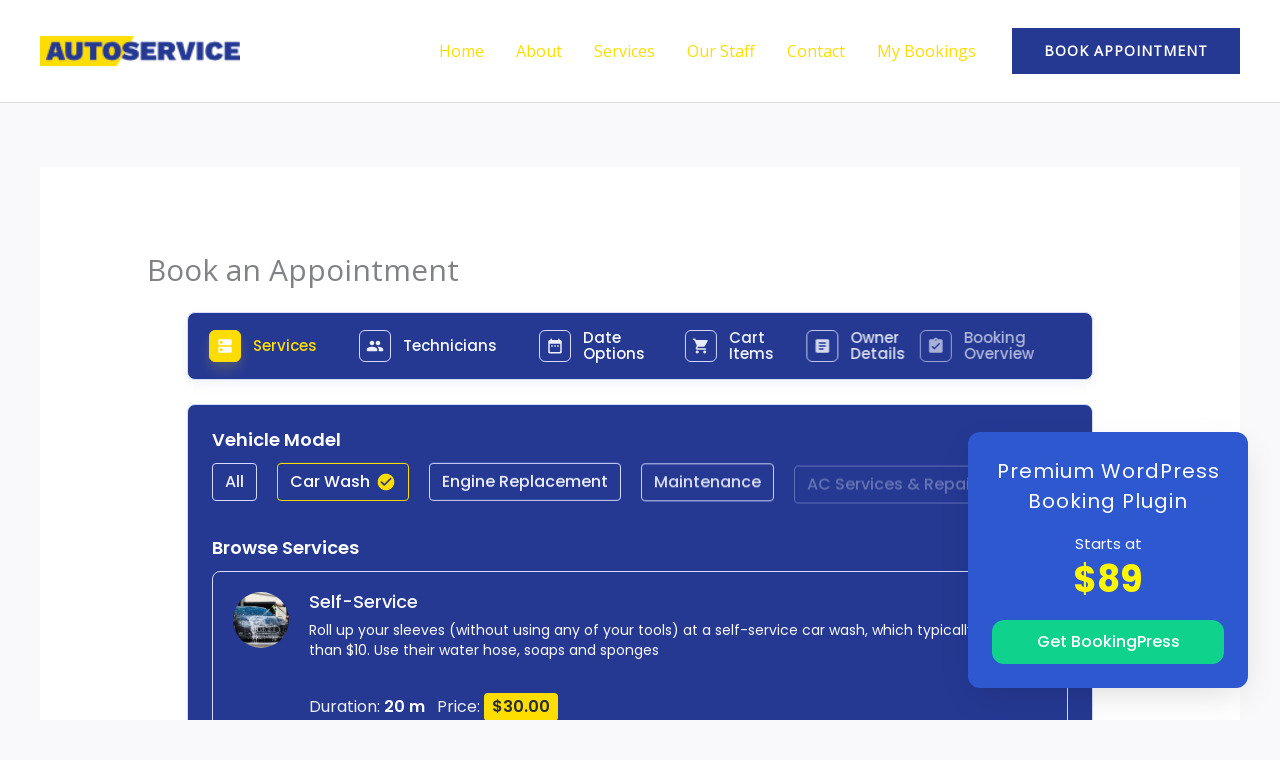

--- FILE ---
content_type: text/css; charset=utf-8
request_url: https://demo6.bookingpressplugin.com/wp-content/cache/min/7/wp-content/plugins/bookingpress-appointment-booking/css/fonts/fonts.css?ver=1769154733
body_size: -284
content:
@font-face{font-family:Poppins;src:url(../../../../../../../../plugins/bookingpress-appointment-booking/css/fonts/poppins/Poppins-Regular.woff2) format('woff2');font-weight:400;font-style:normal;font-display:swap}@font-face{font-family:Poppins;src:url(../../../../../../../../plugins/bookingpress-appointment-booking/css/fonts/poppins/Poppins-Medium.woff2) format('woff2');font-weight:500;font-style:normal;font-display:swap}@font-face{font-family:Poppins;src:url(../../../../../../../../plugins/bookingpress-appointment-booking/css/fonts/poppins/Poppins-SemiBold.woff2) format('woff2');font-weight:600;font-style:normal;font-display:swap}@font-face{font-family:Poppins;src:url(../../../../../../../../plugins/bookingpress-appointment-booking/css/fonts/poppins/Poppins-Bold.woff2) format('woff2');font-weight:700;font-style:normal;font-display:swap}

--- FILE ---
content_type: text/css; charset=utf-8
request_url: https://demo6.bookingpressplugin.com/wp-content/cache/min/7/wp-content/plugins/bookingpress-cart/css/bookingpress_pro_cart_front.css?ver=1769154733
body_size: 2437
content:
.bpa-front-module--cart .bpa-fmc--head{margin-bottom:28px;align-items:center}.bpa-front-module--cart .bpa-front-module-heading{margin-bottom:0!important;display:flex}.bpa-front-module--cart .bpa-front-module-heading .bpa-fmc--head-counter{font-size:13px;line-height:16px;color:var(--bpa-dt-black-300);font-weight:500;padding:4px 8px;border-radius:var(--bpa-radius-4px);border:1px solid var(--bpa-gt-gray-400);background-color:var(--bpa-gt-gray-100);margin-left:12px;-webkit-animation-name:bpaFadeInUp;animation-name:bpaFadeInUp;animation-timing-function:cubic-bezier(.645,.045,.355,1);-webkit-animation-duration:0.3s;animation-duration:0.3s;-webkit-animation-fill-mode:both;animation-fill-mode:both}.bpa-fmc--center-btn.bpa--cart-btn-gap{margin-bottom:24px}.bpa-front-module--cart .bpa-fmc--center-btn{display:flex;justify-content:center;-webkit-animation-name:bpaFadeInUp;animation-name:bpaFadeInUp;animation-timing-function:cubic-bezier(.645,.045,.355,1);-webkit-animation-duration:0.3s;animation-duration:0.3s;-webkit-animation-fill-mode:both;animation-fill-mode:both}.bpa-front-module--cart .bpa-fmc--right-btn{display:flex;justify-content:flex-end;-webkit-animation-name:bpaFadeInUp;animation-name:bpaFadeInUp;animation-timing-function:cubic-bezier(.645,.045,.355,1);-webkit-animation-duration:0.3s;animation-duration:0.3s;-webkit-animation-fill-mode:both;animation-fill-mode:both}.bpa-front-module--cart .bpa-fmc--right-btn .bpa-front-btn svg{fill:var(--bpa-dt-black-200)}.bpa-fmc--right-btn .bpa-front-btn>span{display:flex;align-items:center;vertical-align:unset;flex-wrap:wrap;white-space:normal;justify-content:center}.bpa-front-module-container.bpa-front-module--cart .bpa-fmc--right-btn .bpa-front-btn>span{display:inline-block;text-wrap:wrap}.bpa-fmc--cart-items-wrap .bpa-cart__item{-webkit-animation-name:bpaFadeInUp;animation-name:bpaFadeInUp;animation-timing-function:cubic-bezier(.645,.045,.355,1);-webkit-animation-duration:0.3s;animation-duration:0.3s;-webkit-animation-fill-mode:both;animation-fill-mode:both;position:relative}.bpa-cart__item .bpa-cart__item-body{display:flex;align-items:center;border-bottom:1px solid var(--bpa-gt-gray-400);padding:20px 12px;position:relative;cursor:pointer}.bpa-cart__item-body .bpa-ci__service-date,.bpa-cart__item-body .bpa-ci__service-time,.bpa-cart__item-body .bpa-ci__service-price{flex:1}.bpa-cart__item-body .bpa-ci__service-price{text-align:right}.bpa-ci__service-price .bpa-ci__service-deposit-price-value .bpa-ci__service-full-price-value{color:var(--bpa-dt-black-200);font-weight:400}.bpa-cart__item-body .bpa-ci__service-time .bpa-front-bs__waiting-note,.bpa-cart-items-wrap--sm .bpa-hl__service-dt-val .bpa-front-bs__waiting-note{background-color:var(--bpa-pt-secondary-orange-alpha-08);border:1px solid rgba(245,174,65,.26);border-radius:var(--bpa-radius-4px);padding:5px 8px;display:flex;align-items:center;margin-top:4px}.bpa-cart-items-wrap--sm .bpa-hl__service-dt-val .bpa-front-bs__waiting-note{margin-top:8px}.bpa-cart__item-body .bpa-ci__service-time .bpa-front-bs__waiting-note svg,.bpa-cart-items-wrap--sm .bpa-hl__service-dt-val .bpa-front-bs__waiting-note svg{margin-right:4px;width:14px;height:14px;min-width:14px}.bpa-cart__item-body .bpa-ci__service-time .bpa-front-bs__waiting-note svg path,.bpa-cart-items-wrap--sm .bpa-hl__service-dt-val .bpa-front-bs__waiting-note svg path{fill:var(--bpa-pt-secondary-orange)}.bpa-cart__item-body .bpa-ci__service-time .bpa-front-bs__waiting-note .bpa-front-wn--label,.bpa-cart-items-wrap--sm .bpa-hl__service-dt-val .bpa-front-bs__waiting-note .bpa-front-wn--label{font-size:13px;line-height:16px;color:var(--bpa-dt-black-400);font-family:var(--bpa-primary-font);font-weight:400}.bpa-fmc--cart-items-wrap .bpa-cart__item:nth-child(2){animation-delay:0.1s}.bpa-fmc--cart-items-wrap .bpa-cart__item:nth-child(3){animation-delay:0.2s}.bpa-fmc--cart-items-wrap .bpa-cart__item:nth-child(4){animation-delay:0.3s}.bpa-fmc--cart-items-wrap .bpa-cart__item:nth-child(5){animation-delay:0.4s}.bpa-fmc--cart-items-wrap .bpa-cart__item:nth-child(5){animation-delay:0.5s}.bpa-fmc--cart-items-wrap .bpa-cart__item:nth-child(6){animation-delay:0.6s}.bpa-fmc--cart-items-wrap .bpa-cart__item:nth-child(7){animation-delay:0.7s}.bpa-fmc--cart-items-wrap .bpa-cart__item:nth-child(8){animation-delay:0.8s}.bpa-fmc--cart-items-wrap .bpa-cart__item:nth-child(9){animation-delay:0.9s}.bpa-fmc--cart-items-wrap .bpa-cart__item:nth-child(10){animation-delay:1s}.bpa-cart__item-total{padding:0 12px;margin-top:20px;display:flex;align-items:center;justify-content:space-between;-webkit-animation-name:bpaFadeInUp;animation-name:bpaFadeInUp;animation-timing-function:cubic-bezier(.645,.045,.355,1);-webkit-animation-duration:0.3s;animation-duration:0.3s;-webkit-animation-fill-mode:both;animation-fill-mode:both;animation-delay:0.1s}.bpa-cart__item-total .bpa-cit__item{font-size:16px;font-weight:500;font-family:var(--bpa-primary-font);color:var(--bpa-dt-black-400);line-height:20px}.bpa-cart__item-total .bpa-cit__item.--bpa-is-item-amt{font-weight:600;color:var(--bpa-pt-main-green)}.bpa-cart__item .bpa-ci__service-brief{display:flex;align-items:center;min-width:310px;max-width:310px}.bpa-ci__service-brief .bpa-ci__expand-icon{width:20px;min-width:20px;height:20px;margin-right:12px}.bpa-ci__service-brief .bpa-ci__expand-icon path{fill:var(--bpa-dt-black-200)}.bpa-cart__item .bpa-ci__service-brief .bpa-sb--left img{border-radius:var(--bpa-radius-6px);width:60px;height:68px;object-fit:cover;object-position:center;max-width:unset}.bpa-cart__item .bpa-ci__service-brief .bpa-sb--right{margin-left:12px}.bpa-cart__item .bpa-ci__service-brief .bpa-sb--right .bpa-sbr__title{font-size:16px;line-height:20px;font-weight:500;font-family:var(--bpa-primary-font);color:var(--bpa-dt-black-400)}.bpa-cart__item .bpa-ci__service-col-val{font-size:14px;line-height:18px;font-family:var(--bpa-primary-font);color:var(--bpa-dt-black-300);font-weight:400;margin:0}.bpa-cart__item-expand-view{background-color:var(--bpa-gt-gray-100);border-radius:var(--bpa-radius-8px);padding:20px 12px;margin-top:20px;-webkit-box-sizing:border-box;-moz-box-sizing:border-box;-o-box-sizing:border-box;box-sizing:border-box;-webkit-animation-name:bpaFadeInUp;animation-name:bpaFadeInUp;animation-timing-function:cubic-bezier(.645,.045,.355,1);-webkit-animation-duration:0.3s;animation-duration:0.3s;-webkit-animation-fill-mode:both;animation-fill-mode:both}.bpa-cart-iev__head{display:flex;align-items:center;justify-content:center;width:100%;flex-wrap:wrap;-webkit-animation-name:bpaFadeInUp;animation-name:bpaFadeInUp;animation-timing-function:cubic-bezier(.645,.045,.355,1);-webkit-animation-duration:0.4s;animation-duration:0.4s;-webkit-animation-fill-mode:both;animation-fill-mode:both;animation-delay:0.1s}.bpa-cart-iev__head .bpa-cart-iev__h-item{flex:1;border-right:1px solid var(--bpa-gt-gray-400);text-align:center}.bpa-cart-iev__head .bpa-cart-iev__h-item:last-child{border-right:none}.bpa-cart-iev__h-item .bpa-cart-iev__hi-label{font-family:var(--bpa-primary-font);font-size:14px;line-height:16px;font-weight:500;color:var(--bpa-dt-black-300);margin-bottom:4px}.bpa-cart-iev__h-item .bpa-cart-iev__hi-val{font-family:var(--bpa-primary-font);font-size:14px;line-height:16px;font-weight:500;color:var(--bpa-dt-black-400)}.bpa-cart-iev__extras-wrap{margin-top:12px}.bpa-cart-exw__title{font-size:16px;line-height:20px;font-weight:500;border-bottom:1px solid var(--bpa-gt-gray-400);padding-bottom:4px;margin-bottom:8px;font-family:var(--bpa-primary-font);color:var(--bpa-dt-black-400);-webkit-animation-name:bpaFadeInUp;animation-name:bpaFadeInUp;animation-timing-function:cubic-bezier(.645,.045,.355,1);-webkit-animation-duration:0.4s;animation-duration:0.4s;-webkit-animation-fill-mode:both;animation-fill-mode:both;animation-delay:0.1s}.bpa-cart-exw__items{display:flex;width:100%;flex-wrap:wrap}.bpa-cart-exw__items .bpa-cart-exw__item{display:flex;flex-wrap:wrap;min-width:50%;-webkit-animation-name:bpaFadeInUp;animation-name:bpaFadeInUp;animation-timing-function:cubic-bezier(.645,.045,.355,1);-webkit-animation-duration:0.4s;animation-duration:0.4s;-webkit-animation-fill-mode:both;animation-fill-mode:both;animation-delay:0.1s;margin-bottom:12px}.bpa-cart-exw__items .bpa-cart-exw__item:nth-last-child(-n+2){margin-bottom:0}.bpa-cart-exw__item .bpa-cart-exi__left,.bpa-cart-exw__item .bpa-cart-exi__right{flex:1;max-width:calc(50% - 8px);padding-left:8px}.bpa-cart-exi__left .bpa-cart-exi-left__opts{display:flex}.bpa-cart-exi__left .bpa-cart-exi__name,.bpa-cart-exi__right .bpa-cart-exi__price{font-size:13px;line-height:18px;font-weight:500;font-family:var(--bpa-primary-font);color:var(--bpa-dt-black-300)}.bpa-cart-exi__left .bpa-cart-exi-left__opts{margin-top:4px}.bpa-cart-exi__left .bpa-cart-exi-left__opts .bpa-cart-exi__duration,.bpa-cart-exi__left .bpa-cart-exi-left__opts .bpa-cart-exi__qty{font-size:13px;line-height:16px;font-family:var(--bpa-primary-font);color:var(--bpa-dt-black-300);font-weight:400}.bpa-cart-exi__left .bpa-cart-exi-left__opts .bpa-cart-exi__qty{margin-left:12px}.bpa-cart__item-total-deposit .bpa-cit__item{display:flex;align-items:center}.bpa-cart__item-total-deposit .bpa-cit__item-deposit-label{font-size:14px;margin-left:4px;font-weight:400;color:var(--bpa-dt-black-200)}.bpa-cart__item .bpa-ci__service-price .bpa-ci__service-col-val{font-weight:500}.bpa-cart__item .bpa-ci__service-actions{align-items:center;position:absolute;right:12px;opacity:0}.bpa-cart__item:hover .bpa-ci__service-actions,.bpa-ci__service-actions:focus-within{opacity:1}.bpa-ci__service-actions .bpa-ci__sa-wrap{background-color:var(--bpa-cl-white);border:1px solid var(--bpa-gt-gray-400);border-radius:var(--bpa-radius-6px);box-shadow:0 8px 16px rgba(114,124,149,.06),0 16px 32px rgba(114,124,149,.16);padding:5px 11px;display:flex}.bpa-cart__item .bpa-ci__service-actions .bpa-front-btn--icon-without-box{justify-content:center}.bpa-cart__item .bpa-ci__service-actions .bpa-front-btn--icon-without-box:hover{background-color:var(--bpa-pt-main-green)!important;border-color:var(--bpa-pt-main-green)!important}.bpa-cart__item .bpa-ci__service-actions .bpa-front-btn--icon-without-box span .material-icons-round{vertical-align:middle}.bpa-cart__item .bpa-ci__service-actions .bpa-front-btn--icon-without-box span svg{vertical-align:middle;fill:var(--bpa-dt-black-200)}.bpa-cart__item .bpa-ci__service-actions .bpa-front-btn--icon-without-box:hover span svg{fill:var(--bpa-cl-white)}.bpa-cart__item .bpa-ci__service-actions .bpa-front-btn--icon-without-box+.bpa-front-btn--icon-without-box{margin-left:8px!important}.bpa-mob-sticky__cart-btn{display:none}.bpa-cart__item .bpa-ci__service-brief .bpa-sb--left img{width:50px;height:50px}.bpa-cart__item .bpa-ci__service-brief .bpa-sb--left .bpa-front-si__default-img{height:50px;width:50px;border:1px solid var(--bpa-gt-gray-400);border-radius:var(--bpa-radius-6px);display:flex;align-items:center;justify-content:center;-webkit-box-sizing:border-box;-moz-box-sizing:border-box;-o-box-sizing:border-box;box-sizing:border-box}.bpa-cart__item .bpa-ci__service-brief .bpa-sb--left .bpa-front-si__default-img svg{width:32px;height:32px;fill:var(--bpa-dt-black-200)}.bpa-cart-module-body--sm{display:none}.bpa-cart-item--sm{padding:0 20px 24px 20px;border-bottom:1px solid var(--bpa-gt-gray-400);margin-bottom:24px;-webkit-animation-name:bpaFadeInUp;animation-name:bpaFadeInUp;animation-timing-function:cubic-bezier(.645,.045,.355,1);-webkit-animation-duration:0.4s;animation-duration:0.4s;-webkit-animation-fill-mode:both;animation-fill-mode:both}.bpa-cart-item--sm:last-child{margin-bottom:0;padding-bottom:0;border-bottom:none}.bpa-cart-item--sm .bpa-ci__head{margin-bottom:20px;-webkit-animation-name:bpaFadeInUp;animation-name:bpaFadeInUp;animation-timing-function:cubic-bezier(.645,.045,.355,1);-webkit-animation-duration:0.4s;animation-duration:0.4s;-webkit-animation-fill-mode:both;animation-fill-mode:both;animation-delay:0.1s}.bpa-cart-item--sm .bpa-ci__head-service-row,.bpa-cart-item--sm .bpa-ci__head-options-row{display:flex;flex-wrap:wrap;justify-content:space-between;align-items:flex-start}.bpa-cart-item--sm .bpa-ci__head-service-row .bpa-hl__service-title{max-width:220px;white-space:pre-wrap;font-size:16px;line-height:20px;font-weight:500;font-family:var(--bpa-primary-font);color:var(--bpa-dt-black-400)}.bpa-cart-item--sm .bpa-ci__head-service-row .bpa-hl__service-price{font-size:16px;font-weight:500;line-height:20px;font-family:var(--bpa-primary-font);color:var(--bpa-dt-black-300);text-align:right}.bpa-cart-item--sm .bpa-hl__service-price .bpa-ci__service-full-price-value{font-size:13px;line-height:16px}.bpa-cart-item--sm .bpa-ci__head-options-row{margin-top:8px;-webkit-animation-name:bpaFadeInUp;animation-name:bpaFadeInUp;animation-timing-function:cubic-bezier(.645,.045,.355,1);-webkit-animation-duration:0.4s;animation-duration:0.4s;-webkit-animation-fill-mode:both;animation-fill-mode:both;animation-delay:0.1s}.bpa-cart-item--sm .bpa-ci__head-options-row .bpa-hl__service-dt-val{font-size:14px;line-height:16px;font-weight:400;font-family:var(--bpa-primary-font);color:var(--bpa-dt-black-300);max-width:220px}.bpa-cart-item--sm .bpa-ci__head-options-row .bpa-hl__service-duration{font-size:14px;line-height:16px;color:var(--bpa-dt-black-300);font-family:var(--bpa-primary-font);font-weight:400;display:flex;flex-wrap:wrap;align-items:center}.bpa-cart-item--sm .bpa-ci__head-options-row .bpa-hl__service-duration svg{width:16px;height:16px;margin-right:4px}.bpa-cart-item--sm .bpa-ci__head-options-row .bpa-hl__service-duration svg path{fill:var(--bpa-dt-black-200)}.bpa-cart-item--sm .bpa-ci__body{background-color:var(--bpa-gt-gray-100);border-radius:var(--bpa-radius-4px);padding:16px 12px;-webkit-box-sizing:border-box;-moz-box-sizing:border-box;-o-box-sizing:border-box;box-sizing:border-box;-webkit-animation-name:bpaFadeInUp;animation-name:bpaFadeInUp;animation-timing-function:cubic-bezier(.645,.045,.355,1);-webkit-animation-duration:0.4s;animation-duration:0.4s;-webkit-animation-fill-mode:both;animation-fill-mode:both;animation-delay:0.1s}.bpa-cart-item--sm .bpa-body__options{margin-bottom:12px}.bpa-cart-item--sm .bpa-body__options .bpa-bo__item{display:flex;align-items:center;justify-content:space-between;margin-bottom:12px;-webkit-animation-name:bpaFadeInUp;animation-name:bpaFadeInUp;animation-timing-function:cubic-bezier(.645,.045,.355,1);-webkit-animation-duration:0.4s;animation-duration:0.4s;-webkit-animation-fill-mode:both;animation-fill-mode:both;animation-delay:0.1s}.bpa-cart-item--sm .bpa-body__options .bpa-bo__item:last-child{margin-bottom:0}.bpa-cart-item--sm .bpa-bo__item .bpa-boi__left{font-size:13px;line-height:16px;font-weight:400;font-family:var(--bpa-primary-font);color:var(--bpa-dt-black-300)}.bpa-cart-item--sm .bpa-bo__item .bpa-boi__right{font-size:14px;line-height:16px;font-weight:500;color:var(--bpa-dt-black-400);font-family:var(--bpa-primary-font)}.bpa-cart-item--sm .bpa-body__extras-wrap{background-color:var(--bpa-cl-white);border-radius:var(--bpa-radius-4px);box-shadow:2px 2px 12px rgba(114,124,149,.16);padding:8px;-webkit-box-sizing:border-box;-moz-box-sizing:border-box;-o-box-sizing:border-box;box-sizing:border-box;margin-bottom:16px}.bpa-cart-item--sm .bpa-bew__head{display:flex;flex-wrap:wrap;align-items:center;justify-content:space-between;cursor:pointer;-webkit-animation-name:bpaFadeInUp;animation-name:bpaFadeInUp;animation-timing-function:cubic-bezier(.645,.045,.355,1);-webkit-animation-duration:0.4s;animation-duration:0.4s;-webkit-animation-fill-mode:both;animation-fill-mode:both;animation-delay:0.1s}.bpa-cart-item--sm .bpa-bew__head-title{font-size:14px;line-height:18px;font-family:var(--bpa-primary-font);color:var(--bpa-dt-black-400)}.bpa-cart-item--sm .bpa-bew__head-icon{display:flex;align-items:center}.bpa-cart-item--sm .bpa-bew__head-icon svg{width:16px;height:16px;transition:all 0.3s ease;transform:rotate(180deg)}.bpa-cart-item--sm .bpa-bew__head.__bpa-is-active .bpa-bew__head-icon svg{transform:rotate(0deg)}.bpa-cart-item--sm .bpa-bew__head-icon svg path{stroke:var(--bpa-dt-black-200);fill:none}.bpa-cart-item--sm .bpa-bew-body__item{display:flex;align-items:center;justify-content:space-between;margin-top:8px;-webkit-animation-name:bpaFadeInUp;animation-name:bpaFadeInUp;animation-timing-function:cubic-bezier(.645,.045,.355,1);-webkit-animation-duration:0.4s;animation-duration:0.4s;-webkit-animation-fill-mode:both;animation-fill-mode:both}.bpa-cart-item--sm .bpa-bew-bi__extra-service-title{font-size:13px;font-weight:400;line-height:18px;font-family:var(--bpa-primary-font);color:var(--bpa-dt-black-200)}.bpa-cart-item--sm .bpa-bew-bi__extra-qty,.bpa-cart-item--sm .bpa-bew-bi__extra-duration{font-weight:500;color:var(--bpa-dt-black-300);padding-right:4px;display:inline-block}.bpa-cart-item--sm .bpa-bew-bi__right .bpa-bew-bi-extra-price{font-size:13px;font-weight:500;line-height:18px;color:var(--bpa-dt-black-300);font-family:var(--bpa-primary-font)}.bpa-cart-item--sm .bpa-bew__action-btns{display:flex}.bpa-cart-item--sm .bpa-bew__action-btns .bpa-front-btn{flex:1;background-color:var(--bpa-cl-white)!important;border-color:var(--bpa-gt-gray-400);-webkit-animation-name:bpaFadeInUp;animation-name:bpaFadeInUp;animation-timing-function:cubic-bezier(.645,.045,.355,1);-webkit-animation-duration:0.4s;animation-duration:0.4s;-webkit-animation-fill-mode:both;animation-fill-mode:both;animation-delay:0.1s}.bpa-cart-item--sm .bpa-bew__action-btns .bpa-front-btn svg{width:16px;fill:var(--bpa-dt-black-200)}.bpa-cart-item--sm .bpa-bew__action-btns .bpa-front-btn:hover{background-color:var(--bpa-pt-main-green)!important;border-color:var(--bpa-pt-main-green)!important;color:var(--bpa-cl-white)!important}.bpa-cart-item--sm .bpa-bew__action-btns .bpa-front-btn:hover svg{fill:var(--bpa-cl-white)}.__bpa-is-disabled{opacity:.6;cursor:not-allowed}.bpa-data-empty-view-cart{display:flex;align-items:center;justify-content:center;margin:20px 0}.bpa-ev-cart-right-content h4{font-size:18px;line-height:20px;color:var(--bpa-dt-black-400);font-weight:600;margin:0;text-align:center}@media (max-width:768px){.bpa-cart-module-body--lg{display:none}.bpa-cart-module-body--sm{display:block}}@media (min-width:577px){.bpa-cart-item--sm{padding:0 0 24px 0}}@media (max-width:576px){.bpa-fmc--head-counter{display:none}.bpa-front-module--cart .bpa-fmc--head{margin-bottom:28px;padding:0 20px}.bpa-front-module--cart .bpa-fmc--right-btn .bpa-front-btn{padding:8px 12px}.bpa-fmc--cart-items-wrap .bpa-cart__item{flex-direction:column;background-color:var(--bpa-cl-white);padding:20px 0;border-bottom:1px solid var(--bpa-gt-gray-400);border-radius:0;position:relative;margin-bottom:0}.bpa-fmc--cart-items-wrap .bpa-cart__item:last-child{padding:20px 0}.bpa-fmc--cart-items-wrap .bpa-cart__item.__bpa-is-active{border-color:transparent;box-shadow:0 0 12px rgba(114,124,149,.12),0 4px 8px rgba(114,124,149,.12)}.bpa-cart__item .bpa-ci__service-brief{flex-direction:column;width:100%}.bpa-cart__item .bpa-ci__service-brief .bpa-sb--left img{margin-right:0}.bpa-cart__item .bpa-ci__service-brief .bpa-sb--right{text-align:center;margin-top:16px;margin-left:0;padding-bottom:12px;margin-bottom:12px;border-bottom:1px solid var(--bpa-gt-gray-400);width:100%}.bpa-cart__item .bpa-ci__service-brief .bpa-sb--right .bpa-sbr__title{margin-bottom:8px}.bpa-cart__item-total .bpa-cit__item{font-size:14px}.bpa-cart__item .bpa-ci__service-actions{position:absolute;top:12px;right:12px}.bpa-cart__item .bpa-ci__service-actions .bpa-front-btn{padding:8px}.bpa-cart__item .bpa-ci__service-actions .bpa-front-btn span.material-icons-round{font-size:20px}.bpa-cart__item .bpa-ci__service-price .bpa-ci__service-col-val{font-size:16px;line-height:20px;text-align:center}.bpa-cart-total-wrap-sm{position:relative;bottom:-34px;border-top:1px solid var(--bpa-gt-gray-400)}.bpa-cart__item-total{margin-top:0;border-radius:0;border-right:none;border-left:none;padding:12px 20px}.bpa-mob-sticky__cart-btn{display:inline-flex;position:fixed;bottom:88px;z-index:9999;right:0;width:40px;height:40px;background-color:var(--bpa-pt-main-green);box-shadow:0 2px 6px rgba(83,126,110,.24);border-radius:var(--bpa-radius-6px) 0 0 var(--bpa-radius-6px)}.bpa-mob-sticky__cart-btn span.el-link--inner{line-height:1}.bpa-mob-sticky__cart-btn span.material-icons-round{font-size:20px;color:var(--bpa-cl-white)}.bpa-mob-sticky__cart-btn svg{width:20px;fill:var(--bpa-cl-white)}}@keyframes bpaFadeInUp{0%{opacity:0;transform:translateY(10%);transform-origin:center}100%{opacity:1;transform:translateY(0)}}

--- FILE ---
content_type: text/css; charset=utf-8
request_url: https://demo6.bookingpressplugin.com/wp-content/cache/min/7/wp-content/plugins/bookingpress-custom-service-duration/css/bookingpress-custom-service-duration-front.css?ver=1769154733
body_size: 665
content:
.bpa-front--dt__custom-duration-is-full{padding:20px 16px;border:1px solid var(--bpa-gt-gray-400);-webkit-box-sizing:border-box;-moz-box-sizing:border-box;-o-box-sizing:border-box;box-sizing:border-box;height:430px;position:relative;display:flex;flex-direction:column;align-items:center;justify-content:center;text-align:center;animation:.4s cubic-bezier(.45,1,.4,1.2) 0.1ms slideUp}.bpa-custom-duration-dropdown{background-color:var(--bpa-cl-white)}.bpa-custom-duration-dropdown .popper__arrow{border-top-color:var(--bpa-gt-gray-400);bottom:-8px}.bpa-custom-duration-dropdown .popper__arrow::after{border-top-color:var(--bpa-gt-gray-400)}.bpa-front-cdf__icon svg{margin-bottom:12px}.bpa-front-cdf__icon svg .bpa-front-cdf__icon-vector-primary-color{fill:var(--bpa-pt-main-green)}.bpa-front-cdf__icon svg .bpa-front-cdf__icon-bg{fill:var(--bpa-pt-main-green-alpha-12)}.bpa-front--dt__custom-duration-is-full .bpa-front--dt-ts__sub-heading{font-size:16px;line-height:24px;font-family:var(--bpa-primary-font);font-weight:500;color:var(--bpa-dt-black-400);margin-bottom:6px}.bpa-front--dt__custom-duration-is-full .bpa-front-cdf__desc{font-size:13px;color:var(--bpa-dt-black-300);line-height:18px}.bpa-front--dt__custom-duration-is-full .bpa-front-module--bd-form{margin-top:16px}.bpa-front--dt__custom-duration-is-full .bpa-front-module--bd-form .el-row .el-col{margin:0}.bpa-front--dt__custom-duration-is-full .bpa-front-module--bd-form .bpa-bdf--single-col-item{padding:0}.bpa-front--dt__custom-duration-card{border:1px solid var(--bpa-gt-gray-400);background-color:transparent;border-radius:var(--bpa-radius-4px);display:flex;justify-content:space-between;flex-wrap:wrap;margin-bottom:16px;align-items:center;animation:.4s cubic-bezier(.45,1,.4,1.2) 0.1ms slideUp}.bpa-front--dt__custom-duration-card .bpa-front-cdc__left{display:flex;align-items:center;flex:1;padding:8px 16px;background-color:var(--bpa-gt-gray-100);border-radius:var(--bpa-radius-4px) 0 0 var(--bpa-radius-4px)}.bpa-front-cdc__left .bpa-front-form-control>.el-input{line-height:normal}.bpa-front-cdc__left span.material-icons-round{margin-right:6px;font-size:20px;color:var(--bpa-dt-black-200)}.bpa-front-cdc__left svg{margin-right:6px;width:20px;fill:var(--bpa-dt-black-200)}.bpa-front-cdc__left .bpa-front-form-control .el-input__inner{padding:0!important;border:none!important;box-shadow:none!important;background-color:transparent!important;text-overflow:ellipsis;width:80px!important}.bpa-front-cdc__left .bpa-front-form-control .el-input__icon{line-height:unset}.bpa-front--dt__custom-duration-card .bpa-front-cdc__right{display:flex;flex:1;justify-content:flex-end}.bpa-front-cdc__right .bpa-front-cdc__right-title{font-size:14px;font-weight:400;color:var(--bpa-dt-black-200);line-height:18px;font-family:var(--bpa-primary-font);display:flex;align-items:center;padding-right:20px}.bpa-front-cdc__right-title .bpa-front-cdc__price-val{color:var(--bpa-dt-black-400);min-width:50px;padding-left:2px;font-weight:500}.bpa-front--dt__time-slots.bpa-front--dt__custom-duration-is-active{height:370px}.bpa-custom-duration-dropdown{z-index:9992!important}.bpa-dt__custom-duration-is-day-service.bpa-cd-day-service__loader-active{min-height:430px}.bpa-cd__is-day-service-loader{height:430px}.bpa-cd__is-day-service-loader .bpa-front-loader{top:50%;-webkit-transform:translateY(-50%);-moz-transform:translateY(-50%);-o-transform:translateY(-50%);transform:translateY(-50%)}.bpa-front-v-cal__is-only-days .bpa-front--dt__custom-duration-card .bpa-front-cdc__left{cursor:pointer}@media (max-width:1024px){.bpa-front--dt__custom-duration-is-full{height:410px}.bpa-front--dt__time-slots.bpa-front--dt__custom-duration-is-active{height:358px}}@media (max-width:576px){.bpa-front--dt__custom-duration-is-full{padding:0;border:none;height:auto;min-height:400px}.bpa-front--dt__custom-duration-card{margin:0 20px 16px 20px}.bpa-front-module--booking-summary .bpa-front-module--bs-amount-details .bpa-fm--bs-amount-item{padding:0 20px}.bpa-front-dt__cd-time-picker{margin-top:62px!important}}

--- FILE ---
content_type: text/css; charset=utf-8
request_url: https://demo6.bookingpressplugin.com/wp-content/cache/min/7/wp-content/plugins/bookingpress-appointment-booking-pro/css/bookingpress_pro_front.css?ver=1769154733
body_size: 11368
content:
.bpa-front-cp-reschedule-date-picker button:not(:hover):not(:active):not(.has-background){background-color:transparent}.bpa-frontend-main-container input[type=text]:focus{outline:0!important;outline-offset:0!important}.bpa-frontend-main-container input[type=checkbox],.bpa-frontend-main-container input[type=radio]{width:auto!important;height:auto!important;border:inherit!important;background:0 0!important}.bpa-front-sec--sub-heading{margin:0;padding:0;font-family:var(--bpa-secondary-font);font-size:18px;line-height:24px;font-weight:600;color:var(--bpa-dt-black-400)}.el-select.bpa-front-form-control{width:100%}.el-select-dropdown__item{font-family:var(--bpa-primary-font)}.el-date-picker__time-header{padding:12px 8px 12px}.el-date-picker__time-header .el-input .el-input__inner{padding:6px 12px}.el-date-picker.has-time .el-time-spinner__item{font-family:var(--bpa-primary-font);color:var(--bpa-dt-black-300);margin:0}.el-time-spinner__wrapper .el-scrollbar__wrap:not(.el-scrollbar__wrap--hidden-default){box-sizing:unset}.el-date-picker.has-time .el-time-spinner__item.active:not(.disabled){color:var(--bpa-dt-black-400)}.el-date-picker.has-time .el-time-spinner__item:hover:not(.disabled):not(.active){background-color:transparent}.el-date-picker.has-time .el-picker-panel__footer,.el-date-picker.has-time .el-time-panel__footer{display:flex;justify-content:flex-end;padding:8px 12px 8px 0;height:auto}.el-date-picker.has-time button.el-time-panel__btn{padding:6px 12px}.el-date-picker.has-time .el-picker-panel__footer .el-button--default,.el-date-picker.has-time .el-time-panel__btn.confirm{border-color:var(--bpa-pt-main-green)!important;background-color:var(--bpa-pt-main-green)!important;color:var(--bpa-cl-white)!important;margin-left:8px!important}.el-date-picker .el-time-panel__btn.confirm:focus,.el-date-picker .el-time-panel__btn.confirm:hover,.el-date-picker.has-time .el-picker-panel__footer .el-button--default:focus,.el-date-picker.has-time .el-picker-panel__footer .el-button--default:hover{border-color:var(--bpa-pt-main-green-darker)!important;background-color:var(--bpa-pt-main-green-darker)!important;color:var(--bpa-cl-white)}.el-date-picker .el-time-panel__btn.confirm:focus,.el-date-picker.has-time .el-picker-panel__footer .el-button--default:focus{-webkit-box-shadow:2px 4px 12px rgba(18,212,136,.28);-moz-box-shadow:2px 4px 12px rgba(18,212,136,.28);-o-box-shadow:2px 4px 12px rgba(18,212,136,.28);box-shadow:2px 4px 12px rgba(18,212,136,.28)}.bpa-front-form-control--number .el-input-number__decrease,.bpa-front-form-control--number .el-input-number__increase{height:calc(100% - 7px);top:4px;width:30px;background-color:var(--bpa-gt-gray-200);color:var(--bpa-dt-black-200)}.bpa-front-form-control--number .el-input-number__decrease{left:3px;border-right:none}.bpa-front-form-control--number .el-input-number__increase{right:3px;border-left:none}.bpa-front-form-control--number .el-input-number__decrease .el-icon-minus,.bpa-front-form-control--number .el-input-number__increase .el-icon-plus{line-height:2}.bpa-front-form-control--number .el-input-number__decrease .el-icon-minus::before,.bpa-front-form-control--number .el-input-number__increase .el-icon-plus::before{background-color:var(--bpa-dt-black-200);width:16px;height:16px;content:'';position:absolute;top:calc(50% - 8px);left:calc(50% - 8px);-webkit-mask-image:url("data:image/svg+xml,%3Csvg xmlns='http://www.w3.org/2000/svg' viewBox='0 0 24 24'%3E%3Cpath d='M0 0h24v24H0V0z' fill='none'/%3E%3Cpath d='M18 13h-5v5c0 .55-.45 1-1 1s-1-.45-1-1v-5H6c-.55 0-1-.45-1-1s.45-1 1-1h5V6c0-.55.45-1 1-1s1 .45 1 1v5h5c.55 0 1 .45 1 1s-.45 1-1 1z'/%3E%3C/svg%3E");mask-image:url("data:image/svg+xml,%3Csvg xmlns='http://www.w3.org/2000/svg' viewBox='0 0 24 24'%3E%3Cpath d='M0 0h24v24H0V0z' fill='none'/%3E%3Cpath d='M18 13h-5v5c0 .55-.45 1-1 1s-1-.45-1-1v-5H6c-.55 0-1-.45-1-1s.45-1 1-1h5V6c0-.55.45-1 1-1s1 .45 1 1v5h5c.55 0 1 .45 1 1s-.45 1-1 1z'/%3E%3C/svg%3E")}.bpa-front-form-control--number .el-input-number__decrease .el-icon-minus:before{-webkit-mask-image:url("data:image/svg+xml,%3Csvg xmlns='http://www.w3.org/2000/svg' viewBox='0 0 24 24'%3E%3Cpath d='M0 0h24v24H0V0z' fill='none'/%3E%3Cpath d='M18 13H6c-.55 0-1-.45-1-1s.45-1 1-1h12c.55 0 1 .45 1 1s-.45 1-1 1z'/%3E%3C/svg%3E");mask-image:url("data:image/svg+xml,%3Csvg xmlns='http://www.w3.org/2000/svg' viewBox='0 0 24 24'%3E%3Cpath d='M0 0h24v24H0V0z' fill='none'/%3E%3Cpath d='M18 13H6c-.55 0-1-.45-1-1s.45-1 1-1h12c.55 0 1 .45 1 1s-.45 1-1 1z'/%3E%3C/svg%3E")}.bpa-front-form-control--number .el-input-number__decrease:hover:not(.is-disabled)~.el-input .el-input__inner:not(.is-disabled),.bpa-front-form-control--number .el-input-number__increase:hover:not(.is-disabled)~.el-input .el-input__inner:not(.is-disabled){border-color:var(--bpa-dt-black-100)}.bpa-front-form-control.el-input .el-icon-view:before{content:'';width:16px;height:16px;position:absolute;top:50%;right:8px;-webkit-transform:translateY(-50%);-moz-transform:translateY(-50%);-o-transform:translateY(-50%);transform:translateY(-50%);background-color:var(--bpa-dt-black-200);-webkit-mask-image:url("data:image/svg+xml,%3Csvg xmlns='http://www.w3.org/2000/svg' viewBox='0 0 24 24'%3E%3Cpath d='M0 0h24v24H0V0z' fill='none'/%3E%3Cpath d='M12 4C7 4 2.73 7.11 1 11.5 2.73 15.89 7 19 12 19s9.27-3.11 11-7.5C21.27 7.11 17 4 12 4zm0 12.5c-2.76 0-5-2.24-5-5s2.24-5 5-5 5 2.24 5 5-2.24 5-5 5zm0-8c-1.66 0-3 1.34-3 3s1.34 3 3 3 3-1.34 3-3-1.34-3-3-3z'/%3E%3C/svg%3E");mask-image:url("data:image/svg+xml,%3Csvg xmlns='http://www.w3.org/2000/svg' viewBox='0 0 24 24'%3E%3Cpath d='M0 0h24v24H0V0z' fill='none'/%3E%3Cpath d='M12 4C7 4 2.73 7.11 1 11.5 2.73 15.89 7 19 12 19s9.27-3.11 11-7.5C21.27 7.11 17 4 12 4zm0 12.5c-2.76 0-5-2.24-5-5s2.24-5 5-5 5 2.24 5 5-2.24 5-5 5zm0-8c-1.66 0-3 1.34-3 3s1.34 3 3 3 3-1.34 3-3-1.34-3-3-3z'/%3E%3C/svg%3E")}.bpa-front-form-control--radio.el-radio{margin-right:16px;display:inline-flex;align-items:flex-start}.bpa-front-form-control--radio .el-radio__inner{width:20px;height:20px;border-color:var(--bpa-gt-gray-400);background-color:transparent}.bpa-front-form-control--radio .el-radio__input input[type=radio]{position:absolute!important}.el-radio__inner:hover{border-color:var(--bpa-pt-main-green)}.el-radio__inner::after{width:10px;height:10px;transition:unset}.el-radio__input.is-checked .el-radio__inner{border-color:var(--bpa-pt-main-green);background-color:var(--bpa-pt-main-green)}.bpa-front-form-control--radio.el-radio:focus:not(.is-focus):not(:active):not(.is-disabled) .el-radio__inner{box-shadow:0 0 2px 2px rgba(18,212,136,.6)}.bpa-front-form-control--radio .el-radio__label{font-size:14px;line-height:22px;color:var(--bpa-dt-black-200);font-weight:500;padding-left:8px;font-family:var(--bpa-primary-font);white-space:pre-wrap}.bpa-front-form-control--radio .el-radio__input.is-checked+.el-radio__label{color:var(--bpa-pt-main-green)}.bpa-front-form-field--file-upload .el-upload{width:100%}.bpa-front-form-field--file-upload .el-upload-list__item-name{color:var(--bpa-dt-black-400);font-family:var(--bpa-primary-font);max-width:150px}.bpa-front-form-field--file-upload .el-upload-list__item.is-success .el-upload-list__item-name:focus,.bpa-front-form-field--file-upload .el-upload-list__item.is-success .el-upload-list__item-name:hover{color:var(--bpa-pt-main-green)}.bpa-front-form-field--file-upload .el-upload-list__item:hover{background-color:transparent}.bpa-front-form-field--file-upload .el-upload-list__item .el-icon-close,.bpa-front-form-field--file-upload .el-upload-list__item-name [class^=el-icon]{color:var(--bpa-dt-black-200)}.bpa-front-form-field--file-upload .el-upload-list__item .el-icon-close-tip{color:var(--bpa-pt-main-green)}.bpa-front-form-field--file-upload .el-upload-list__item .el-progress-bar__outer{background-color:var(--bpa-gt-gray-100)}.bpa-front-form-field--file-upload .el-upload-list__item .el-progress-bar__inner{background-color:var(--bpa-pt-main-green)}.bpa-front-form-field--file-upload .el-upload-list__item .el-icon-upload-success{color:var(--bpa-pt-main-green)}.bpa-front-form-control--file-upload{padding:6px 16px!important;height:auto!important;font-size:14px!important;line-height:16px!important;font-weight:400!important;color:var(--bpa-dt-black-400)!important;background-color:var(--bpa-cl-white)!important;border:1px solid var(--bpa-gt-gray-400)!important;margin:0!important;border-radius:var(--bpa-radius-4px)!important;font-family:var(--bpa-primary-font)!important;width:100%;max-width:100%;display:flex;justify-content:space-between;align-items:center;cursor:pointer;-webkit-box-sizing:border-box;-moz-box-sizing:border-box;-o-box-sizing:border-box;box-sizing:border-box}.bpa-front-form-control--file-upload:hover{border-color:var(--bpa-dt-black-100)!important}.bpa-front-form-control--file-upload:focus{border-color:var(--bpa-dt-black-100)!important;box-shadow:0 0 0 3px rgba(184,193,211,.24)}.bpa-front-form-control--file-upload .bpa-fu__placeholder{color:var(--bpa-dt-black-200);font-size:13px;line-height:16px;font-weight:400;width:95px;white-space:nowrap;overflow:hidden;text-overflow:ellipsis}.bpa-front-form-control--file-upload .bpa-fu__btn{background:var(--bpa-cl-white);color:var(--bpa-dt-black-300);font-size:13px;line-height:16px;padding:4px 16px;border:1px solid var(--bpa-gt-gray-400);border-radius:var(--bpa-radius-4px)}.bpa-front-form-control--file-upload .bpa-fu__btn:hover{background-color:var(--bpa-pt-main-green);border-color:var(--bpa-pt-main-green);color:var(--bpa-cl-white)}.bpa-front-toast-notification.--bpa-success{background-color:var(--bpa-cl-white);border-left:4px solid var(--bpa-pt-main-green);box-shadow:0 4px 12px rgba(114,124,149,.16);padding:8px 16px;border-radius:var(--bpa-radius-4px);-webkit-animation-name:bpaFadeInUp;animation-name:bpaFadeInUp;animation-timing-function:cubic-bezier(.51,.92,.24,1.15);-webkit-animation-duration:.4s;animation-duration:.4s;-webkit-animation-fill-mode:both;animation-fill-mode:both}.bpa-front-toast-notification.--bpa-success .bpa-front-tn-body{display:flex;align-items:center}.bpa-front-toast-notification.--bpa-success p{font-size:14px;font-weight:500;line-height:20px;font-family:var(--bpa-primary-font);color:var(--bpa-pt-main-green)}.bpa-front-toast-notification.--bpa-success span{font-size:16px;color:var(--bpa-pt-main-green);margin-right:8px}.bpa-front-toast-notification.--bpa-success .close-icon{margin-left:20px;line-height:20px}.bpa-front-toast-notification.--bpa-success .close-icon span{color:var(--bpa-pt-main-green);font-size:16px}.bpa-front-dialog{max-width:590px;width:100%;margin:0 auto;border-radius:var(--bpa-radius-12px);border:1px solid var(--bpa-gt-gray-400);box-shadow:1px 2px 8px rgba(18,212,136,.06)}.bpa-front-dialog .el-dialog__headerbtn{display:none}.bpa-front-dailog__small{max-width:320px;border-radius:var(--bpa-radius-6px)}.bpa-front-dailog__small::after,.bpa-front-dailog__small::before{content:'';position:absolute;border-left:10px solid transparent;border-right:10px solid transparent;top:-9px;right:42px}.bpa-front-dailog__small::before{border-bottom:8px solid var(--bpa-gt-gray-400);margin-top:0}.bpa-front-dailog__small::after{border-bottom:8px solid #fff;margin-top:1px;z-index:1;border-left-width:9px;border-right-width:9px;margin-right:1px}.bpa-front-module--service-item .bpa-front-si-card{padding:0}.bpa-front-si-card__row{display:flex;align-items:flex-start;padding:20px;-webkit-box-sizing:border-box;-moz-box-sizing:border-box;-o-box-sizing:border-box;box-sizing:border-box;width:100%}.bpa-fm--service__advance-options{visibility:hidden}.bpa-fm--service__advance-options{background-color:var(--bpa-cl-white);box-shadow:0 -4px 16px rgba(114,124,149,.2);position:absolute;bottom:2px;-webkit-transform:translate(0,105%);-moz-transform:translate(0,105%);-o-transform:translate(0,105%);transform:translate(0,105%);-webkit-transition:all .4s cubic-bezier(.59,.19,.17,.72);-moz-transition:all .4s cubic-bezier(.59,.19,.17,.72);-o-transition:all .4s cubic-bezier(.59,.19,.17,.72);transition:all .4s cubic-bezier(.59,.19,.17,.72);left:0;width:calc(100% - 4px);margin:0 2px;border-radius:var(--bpa-radius-24px) var(--bpa-radius-24px) var(--bpa-radius-6px) var(--bpa-radius-6px)}.bpa-fm--service__advance-options.--bpa-is-mob{display:none}.bpa-fm--service__advance-options.__bpa-is-active{z-index:99;bottom:2px;-webkit-transform:translate(0,0);-moz-transform:translate(0,0);-o-transform:translate(0,0);transform:translate(0,0);visibility:visible}.bpa-fm--service__advance-options-popper,.bpa-front-cp-reschedule-time-dropdown{background-color:var(--bpa-cl-white);border:1px solid var(--bpa-gt-gray-400)}.bpa-fm--service__advance-options-popper .popper__arrow,.bpa-front-cp-reschedule-time-dropdown .popper__arrow{border-top-color:var(--bpa-gt-gray-400);bottom:-8px}.bpa-fm--service__advance-options-popper .popper__arrow::after,.bpa-front-cp-reschedule-time-dropdown .popper__arrow::after{border-top-color:var(--bpa-gt-gray-400)}.bpa-fm--service__advance-options .bpa-front-sec--sub-heading{margin-bottom:16px;color:var(--bpa-dt-black-400)}.bpa-fm--service__advance-options .--bpa-sao-service-extras .bpa-front-sec--sub-heading{margin-bottom:10px}.bpa-fm--service__advance-options .bpa-sao--body{padding:20px 24px;-webkit-box-sizing:border-box;-moz-box-sizing:border-box;-o-box-sizing:border-box;box-sizing:border-box;width:100%}.bpa-service-extra__item .bpa-sei__header{display:flex;justify-content:space-between;align-items:center;position:relative}.bpa-service-extra__item .bpa-sei__header>span.bpa-expand-icon{position:absolute;right:0;font-size:20px;color:var(--bpa-dt-black-200)}.bpa-service-extra__item .bpa-sei__header>svg.bpa-expand-icon{position:absolute;right:0;width:20px;fill:var(--bpa-dt-black-200);cursor:pointer}.bpa-service-extra__item .bpa-sei__body{padding:12px 12px 12px 32px;border-top:1px solid var(--bpa-gt-gray-400);margin-top:12px;color:var(--bpa-dt-black-300);font-weight:400;-webkit-box-sizing:border-box;-moz-box-sizing:border-box;-o-box-sizing:border-box;box-sizing:border-box}.bpa-sei__body .bpa-sei__body-desc{font-size:14px;line-height:18px;color:var(--bpa-dt-black-300);font-weight:400;font-family:var(--bpa-primary-font)}.bpa-sao__module-row.--bpa-sao-service-extras .bpa-se--wrapper{max-height:175px;overflow-y:auto;padding-top:16px;padding-bottom:16px}.bpa-sao__module-row.--bpa-sao-service-extras .bpa-se--wrapper::-webkit-scrollbar{width:4px}.bpa-sao__module-row.--bpa-sao-service-extras .bpa-se--wrapper::-webkit-scrollbar-track{background-color:var(--bpa-gt-gray-300);border-radius:var(--bpa-radius-32px)}.bpa-sao__module-row.--bpa-sao-service-extras .bpa-se--wrapper::-webkit-scrollbar-thumb{background-color:var(--bpa-dt-black-100);border-radius:var(--bpa-radius-32px)}.bpa-sei__left{display:flex;align-items:flex-start}.bpa-sei__left .bpa-sei__left-checkbox{display:inline-flex;line-height:normal}.bpa-sei__left .bpa-sei__left-body{padding-left:12px}.bpa-sei__left .bpa-sei__left-body .bpa-se--heading{font-size:16px;font-weight:500;line-height:20px;color:var(--bpa-dt-black-400);margin:0 0 5px 0;font-family:var(--bpa-primary-font)}.bpa-sei__left .bpa-sei__left-checkbox .bpa-custom-checkbox--is-label .el-checkbox__inner,.bpa-sei__left .bpa-sei__left-checkbox .bpa-front-form-control--checkbox.el-checkbox{margin-right:0}.bpa-sei__left .bpa-sei__left-checkbox .bpa-front-form-control--checkbox.el-checkbox{margin-top:3px}.bpa-sei__left .bpa-sei__left-body .bpa-se--options{display:flex;align-items:center}.bpa-sei__left .bpa-sei__left-body .bpa-se--options .bpa-se-o__item{font-size:14px;line-height:18px;color:var(--bpa-dt-black-300);font-family:var(--bpa-primary-font);font-weight:500;display:flex;align-items:center}.bpa-sei__left .bpa-sei__left-body .bpa-se--options .bpa-se-o__item span{margin-right:6px;font-size:16px;color:var(--bpa-dt-black-200)}.bpa-sei__left .bpa-sei__left-body .bpa-se--options .bpa-se-o__item svg{margin-right:6px;width:16px;fill:var(--bpa-dt-black-200)}.bpa-sei__left .bpa-sei__left-body .bpa-se--options .bpa-se-o__item:first-child{margin-right:12px!important}.bpa-service-extra__item{padding:0 16px;margin-bottom:16px}.bpa-front-tabs.bpa-front-tabs--left .bpa-fm--service__advance-options:not(.--bpa-is-mob) .bpa-sao__module-row.--bpa-sao-service-extras .bpa-sei__left-body{height:50px}.bpa-service-extra__item:last-child{margin-bottom:0}.bpa-service-extra__item .bpa-sei__right{padding-right:52px}.bpa-service-extra__item .bpa-sei__right .bpa-front-form-control--number{min-width:230px;line-height:33px}.bpa-sao__module-row.--bpa-sao-guest-module{margin:28px 0;display:flex;align-items:center;justify-content:space-between;padding-right:72px}.bpa-sao__module-row.--bpa-sao-guest-module .bpa-front-sec--sub-heading{margin-bottom:0}.bpa-sao__module-row.--bpa-sao-guest-module .el-select.bpa-front-form-control{min-width:230px;width:230px}.bpa-sao--footer{display:flex;align-items:center;justify-content:flex-end;border-top:1px solid var(--bpa-gt-gray-400);padding:16px 24px 16px 0}.bpa-front-dt__timeslot-col{position:relative}.bpa-front--dt__time-slots .bpa-front--dt__ts-body .bpa-front--dt__ts-body--row .bpa-front--dt__ts-body--items .bpa-front--dt__ts-body--item span.bpa-front--ts-capacity-counter{font-size:13px;font-weight:400;line-height:15px;color:var(--bpa-dt-black-200);margin-top:2px}.bpa-front--dt__calendar .vc-day .vc-day-content .bpa-front-dt__day-slot-label{font-size:12px!important;line-height:15px;text-align:center}.bpa-front--dt__calendar.bpa-front-v-cal__is-only-days{height:auto}.bpa-front--dt__calendar.bpa-front-v-cal__is-only-days .vc-day{height:66px}.bpa-front-module--staff .bpa-front-sm--col .bpa-front-sm-card{flex-direction:column;padding:16px;align-items:center}.bpa-front-module--staff .bpa-front-sm--col.__bpa-is-selected .bpa-front-sm-card{border-color:var(--bpa-pt-main-green);box-shadow:0 8px 16px rgba(114,124,149,.12),0 4px 8px rgba(114,124,149,.12)}.bpa-front-module--staff-item-row{display:grid;grid-template-columns:repeat(3,minmax(250px,3fr));margin-left:-12px;margin-right:-12px}.bpa-front-module--staff-item-row .bpa-front-sm--col{padding-left:12px;padding-right:12px;position:relative}.bpa-front-sm--col .bpa-front-sm-card{padding:20px;margin-bottom:28px}.bpa-front-sm--col.--bpa-sm-is-any-staff-col .bpa-front-sm-card{background-color:rgba(18,212,136,.08);border-color:var(--bpa-dt-black-400);height:calc(100% - 28px);justify-content:center}.bpa-front-sm-card .bpa-front-sm-card__left{margin-bottom:12px}.bpa-front-sm-card .bpa-front-sm-card__left .bpa-front-sm__avatar{width:72px;height:72px;max-width:unset;border-radius:var(--bpa-radius-16px);object-fit:cover;object-position:center}.bpa-front-sm-card .bpa-front-sm-card__left .bpa-front-asc__icon{width:72px;height:72px;border-radius:var(--bpa-radius-16px);background-color:var(--bpa-pt-main-green);display:flex;align-items:center;justify-content:center}.bpa-front-sm-card .bpa-front-sm-card__left .bpa-front-asc__icon span{color:var(--bpa-cl-white);font-size:28px}.bpa-front-sm-card .bpa-front-sm-card__left .bpa-front-asc__icon svg{fill:var(--bpa-cl-white);width:28px}.bpa-front-sm-card .bpa-front-sm-card__left .bpa-front-sm__default-img{width:72px;height:72px;border-radius:var(--bpa-radius-16px);border:1px solid var(--bpa-gt-gray-400);display:flex;align-items:center;justify-content:center;-webkit-box-sizing:border-box;-moz-box-sizing:border-box;-o-box-sizing:border-box;box-sizing:border-box}.bpa-front-sm-card .bpa-front-sm-card__left .bpa-front-sm__default-img svg{width:36px;height:36px;fill:var(--bpa-dt-black-200)}.bpa-front-sm-card .bpa-front-sm-card__body{text-align:center;width:100%}.bpa-front-sm-card .bpa-front-sm-card__body .bpa-front-cb__title{font-size:16px;font-family:var(--bpa-primary-font);line-height:20px;font-weight:600;color:var(--bpa-dt-black-400);margin-bottom:8px}.bpa-front-sm-card .bpa-front-sm-card__body .bpa-front-cb__item{font-size:14px;font-family:var(--bpa-primary-font);line-height:18px;font-weight:400;color:var(--bpa-dt-black-300);word-wrap:break-word}.bpa-front-sm-card .bpa-front-sm-card__body .bpa-front-cb__item+.bpa-front-cb__item{margin-top:6px!important}.bpa-front-sm-card .bpa-front-sm-card--checkmark-icon{position:absolute;top:12px;right:12px}.bpa-front-sm-card .bpa-front-sm-card--checkmark-icon span{color:var(--bpa-pt-main-green);font-size:24px}.bpa-front-sm-card .bpa-front-sm-card--checkmark-icon svg{fill:var(--bpa-pt-main-green);width:24px}.bpa-front-module--basic-details .bpa-front-module-heading{padding:0 12px}.bpa-front-module--bd-form .el-row .el-col{box-sizing:border-box;-webkit-box-sizing:border-box;-moz-box-sizing:border-box;-o-box-sizing:border-box}.bpa-front-module--bd-form .bpa-bdf--single-col-item{padding:0 12px}.bpa-bd-fields--four-col-container,.bpa-bd-fields--three-col-container,.bpa-bd-fields--two-col-container{display:flex;width:100%}.bpa-bd-fields--two-col-container .bpa-bdf--multi-col-item,.bpa-bd-fields--two-col-container .bpa-bdf--multi-col-item--is-empty{width:calc(100% / 2);padding:0 12px}.bpa-bd-fields--three-col-container .bpa-bdf--multi-col-item,.bpa-bd-fields--three-col-container .bpa-bdf--multi-col-item--is-empty{width:calc(100% / 3);padding:0 12px}.bpa-bd-fields--four-col-container .bpa-bdf--multi-col-item,.bpa-bd-fields--four-col-container .bpa-bdf--multi-col-item--is-empty{width:calc(100% / 4);padding:0 12px}.bpa-front-module--bd-form .bpa-is__whatsapp-addon-enabled{margin-bottom:-20px}.bpa-is__whatsapp-addon-enabled .bpa-is--whatsapp-notification-checkbox.el-checkbox{margin-top:24px}.bpa-is__whatsapp-addon-enabled .bpa-is--whatsapp-notification-checkbox.el-checkbox{margin-top:24px}.bpa-custom-datepicker,.bpa-custom-dropdown{background-color:var(--bpa-cl-white);border-color:var(--bpa-gt-gray-400);margin-top:12px!important}.bpa-custom-datepicker .el-picker-panel__footer{background-color:var(--bpa-cl-white);border-top-color:var(--bpa-gt-gray-400)}.bpa-custom-datepicker .el-date-picker__time-header{border-bottom-color:var(--bpa-gt-gray-400)}.bpa-custom-datepicker .el-time-panel{background-color:var(--bpa-cl-white);border-color:var(--bpa-gt-gray-400)}.bpa-custom-dropdown .popper__arrow{border-top-color:var(--bpa-gt-gray-400);bottom:-8px}.bpa-custom-dropdown .popper__arrow::after{border-top-color:var(--bpa-gt-gray-400)}.bpa-custom-dropdown .el-select-group__title{color:var(--bpa-dt-black-200)}.bpa-custom-dropdown .el-select-group__wrap:not(:last-of-type)::after{background-color:var(--bpa-gt-gray-400)}.bpa-custom-datepicker{border-color:var(--bpa-gt-gray-400)}.bpa--summary_front_popover{margin-top:8px;box-shadow:1px 4px 12px rgba(114,126,149,.2);border:1px solid var(--bpa-gt-gray-400);border-radius:var(--bpa-radius-8px)}.bpa-front-bs-sm__extra-wrapper{display:block}.bpa-front-bs-sm__extra-wrapper-container{display:flex;flex-direction:column;flex-grow:1}.bpa-front-bs-sm__extra-wrapper-container .bpa-front-bs-sm__item-val{display:block;width:100%;margin-bottom:5px!important;text-align:left}.bpa-front-module--booking-summary .bpa-front-module--bs-summary-content .bpa-front-module--bs-summary-content-item span.bpa--summary_extra_count_name{display:inline-block;border-bottom:1px dashed}.bpa-front-bs-sm__item-val.bpa_extra_service_summary{margin-bottom:10px!important}.bpa_summary_extra_inner.bpa-front-module--bs-summary-content-item{padding:0!important;float:left;border-right:unset!important;display:block;width:100%;animation:none!important;-webkit-animation:none!important}.bpa_summary_extra_inner_cls.bpa-front-module--bs-summary-content-item{padding:0!important;float:right;vertical-align:middle;display:inline-flex;align-items:center;border:none!important;animation:none!important;-webkit-animation:none!important}.bpa-front-sm-module--booking-service-wrapper{padding:24px;margin:0;height:auto;max-height:175px;overflow-y:auto}.bpa_summary_extra_body_inner.bpa-front-module--bs-summary-content-item{border-right:0!important;padding:0!important;display:flex;animation:none!important;-webkit-animation:none!important}.bpa-aaf-extra__item.bpa_summary_extras_block{display:grid;justify-content:normal;margin-bottom:15px}.bpa-aaf-extra__item.bpa_summary_extras_block:last-child{margin-bottom:0}.bpa_summary_extra_inner span{display:inline-block!important;vertical-align:middle;margin-left:5px;vertical-align:middle}.bpa-summary_service_inner_extra svg{width:15px;height:15px;vertical-align:middle;margin-right:3px;display:inline-block;position:relative;top:-2px}.bpa-front-module--booking-summary .bpa-front-module--bs-amount-details{border:none}.bpa-front-module--booking-summary .bpa-front-module--bs-amount-details .bpa-fm--bs-amount-item{padding:0 24px 12px 24px}.bpa-front-module--booking-summary .bpa-front-module--bs-amount-details .bpa-is-total-row{border-top:1px solid var(--bpa-gt-gray-400);padding:12px 24px 12px 24px;border-bottom:1px solid var(--bpa-gt-gray-400)}.bpa-front-module--booking-summary .bpa-front-module--bs-amount-details .bpa-is-total-row .bpa-bs-ai__item{font-size:16px;color:var(--bpa-dt-black-400)}.bpa-front-module--booking-summary .bpa-front-module--bs-amount-details .bpa-is-total-row:not(.--bpa-is-total-price) .bpa-bs-ai__item{max-width:80%}.bpa-front-module--booking-summary .bpa-front-module--bs-amount-details .--bpa-is-dpm-total-item .bpa-fm-tr__tax-included-label,.bpa-front-module--booking-summary .bpa-front-module--bs-amount-details .bpa-is-total-row .bpa-fm-tr__tax-included-label{font-size:14px;color:var(--bpa-dt-black-300);font-weight:500}.bpa-front-module--booking-summary .bpa-front-module--bs-amount-details .bpa-is-total-row .bpa-bs-ai__item.--bpa-is-total-price{font-weight:600;color:var(--bpa-pt-main-green)}.bpa-front-module--booking-summary .bpa-fm--bs-amount-item .bpa-bs-ai__item{font-weight:500;color:var(--bpa-dt-black-300);font-family:var(--bpa-primary-font);font-size:14px;line-height:20px}.bpa-front-module--booking-summary .bpa-fm--bs-amount-item .bpa-is-ca__price{color:var(--bpa-sc-danger);text-align:right}.bpa-fm__booking-summary-v47 .bpa-front-summary-content__lg .bpa-front-module--bs-summary-content-item .bpa-front-bs-sm__item-val{margin-bottom:16px}.bpa-fm__booking-summary-v47 .bpa-front-summary-content__lg .bpa-front-module--bs-summary-content-item .bpa-front-bs-sm__item-val:last-child{margin-bottom:0}.bpa-fm__booking-summary-v47 .bpa-front-summary-content__lg .bpa-front-module--bs-summary-content-item .bpa-front-bs-sm__item-val-upper{margin-bottom:16px}.bpa-fm__booking-summary-v47 .bpa-front-summary-content__lg .bpa-front-module--bs-summary-content-item .bpa-front-bs-sm__item-val-upper:last-child{margin-bottom:0}.bpa-front-module--booking-summary .bpa-is-coupon-module-enable .bpa-fm--bs__coupon-module-textbox,.bpa-front-module--booking-summary .bpa-is-coupon-module-enable .bpa-is-coupon-applied{position:relative;padding:12px 24px;border-top:1px solid var(--bpa-gt-gray-400);-webkit-animation-name:bpaFadeInUp;animation-name:bpaFadeInUp;animation-timing-function:cubic-bezier(.51,.92,.24,1.15);-webkit-animation-duration:.4s;animation-duration:.4s;-webkit-animation-fill-mode:both;animation-fill-mode:both;-webkit-animation-delay:.4s;animation-delay:.4s}.bpa-front-module--booking-summary .bpa-is-coupon-module-enable .bpa-is-coupon-applied{padding:12px 24px}.bpa-front-module--booking-summary .bpa-is-coupon-module-enable .bpa-fm--bs-amount-item.bpa-is-total-row{border-top:1px solid var(--bpa-gt-gray-400);padding-top:16px;border-bottom:none}.bpa-fm--bs__coupon-module-textbox{display:flex;align-items:flex-start;justify-content:space-between}.bpa-fm--bs__coupon-module-textbox .bpa-cmt__right{min-width:330px;position:relative}.bpa-fm--bs__coupon-module-textbox .bpa-front-form-label{font-size:14px;line-height:40px;font-weight:500;font-family:var(--bpa-primary-font);display:block;color:var(--bpa-dt-black-300);position:relative;margin-bottom:0}.bpa-fm--bs__coupon-module-textbox button.bpa-front-btn{position:absolute;right:3px;top:3px;padding:7px 20px!important;border-radius:var(--bpa-radius-4px)!important;font-size:14px;line-height:17px;min-width:82px;justify-content:center}.bpa-front-module--booking-summary .bpa-is-coupon-module-enable .bpa-bs__coupon-validation{margin-top:8px;display:flex;align-items:center}.bpa-front-module--booking-summary .bpa-is-coupon-module-enable .bpa-bs__coupon-validation svg{width:16px;margin-right:4px}.bpa-front-module--booking-summary .bpa-is-coupon-module-enable .bpa-bs__coupon-validation p{font-size:13px;font-weight:500;font-family:var(--bpa-primary-font)}.bpa-front-module--booking-summary .bpa-is-coupon-module-enable .bpa-bs__coupon-validation.--is-error p,.bpa-front-module--booking-summary .bpa-is-coupon-module-enable .bpa-bs__coupon-validation.--is-error span{color:var(--bpa-sc-danger)}.bpa-front-module--booking-summary .bpa-is-coupon-module-enable .bpa-bs__coupon-validation.--is-error svg{fill:var(--bpa-sc-danger)}.bpa-front-module--booking-summary .bpa-is-coupon-module-enable .bpa-bs__coupon-validation.--is-success p,.bpa-front-module--booking-summary .bpa-is-coupon-module-enable .bpa-bs__coupon-validation.--is-success span{color:var(--bpa-pt-main-green)}.bpa-front-module--booking-summary .bpa-is-coupon-module-enable .bpa-bs__coupon-validation.--is-success svg{fill:var(--bpa-pt-main-green)}.bpa-front-module--booking-summary .bpa-is-coupon-module-enable .bpa-is-coupon-applied .bpa-bs-ai__item span{background-color:var(--bpa-pt-main-green);border-radius:var(--bpa-radius-2px);color:var(--bpa-cl-white);font-family:var(--bpa-primary-font);font-size:13px;font-weight:500;display:inline-block;padding:2px 6px;-webkit-box-sizing:border-box;-moz-box-sizing:border-box;-o-box-sizing:border-box;box-sizing:border-box;margin-left:8px}.bpa-front-module--booking-summary .bpa-is-coupon-module-enable .bpa-is-coupon-applied .bpa-bs-ai__item span svg{width:14px;vertical-align:middle;margin-left:4px;cursor:pointer;fill:var(--bpa-cl-white);margin-top:-1px}.bpa-front-module--booking-summary .bpa-is-coupon-module-enable .bpa-is-coupon-applied .bpa-bs-ai__item.bpa-is-price{color:var(--bpa-sc-danger)!important}.bookingpress_login_phone_field{position:relative;z-index:9}.bpa-front-module--booking-summary .bpa-is-deposit-module-enable{padding-bottom:0}.bpa-fm--bs__deposit-payment-module{padding-top:12px;border-top:1px solid var(--bpa-dt-black-100);-webkit-animation-name:bpaFadeInUp;animation-name:bpaFadeInUp;animation-timing-function:cubic-bezier(.51,.92,.24,1.15);-webkit-animation-duration:.4s;animation-duration:.4s;-webkit-animation-fill-mode:both;animation-fill-mode:both;-webkit-animation-delay:.4s;animation-delay:.4s}.bpa-fm--bs__deposit-payment-module .bpa-bs__dpm-title{font-size:16px;font-family:var(--bpa-primary-font);font-weight:500;margin-bottom:12px;color:var(--bpa-dt-black-300);padding-left:24px}.bpa-fm--bs__deposit-payment-module .bpa-dpm__type-selection{padding:0 24px;margin-bottom:16px;display:flex;align-items:center}.bpa-fm--bs__deposit-payment-module .bpa-dpm__item{padding:0 24px 12px 24px;display:flex;align-items:center;justify-content:space-between}.bpa-fm--bs__deposit-payment-module .bpa-dpm__item:last-child{margin-bottom:0;padding-bottom:0}.bpa-fm--bs__deposit-payment-module .bpa-dpm__item.--bpa-is-dpm-total-item{border-top:1px solid var(--bpa-gt-gray-400);padding-top:12px}.bpa-fm--bs__deposit-payment-module .bpa-dpm__item .bpa-dpm-item__label,.bpa-fm--bs__deposit-payment-module .bpa-dpm__item .bpa-dpm-item__total-label{font-size:14px;line-height:20px;font-weight:500;color:var(--bpa-dt-black-300);font-family:var(--bpa-primary-font)}.bpa-fm--bs__deposit-payment-module .bpa-dpm__item .bpa-dpm-item__label.--bpa-is-label-inline{display:flex;align-items:center}.bpa-fm--bs__deposit-payment-module .bpa-dpm__item .bpa-dpm-item__sub-label{font-size:14px;font-family:var(--bpa-primary-font);font-weight:400;color:var(--bpa-dt-black-200)}.bpa-fm--bs__deposit-payment-module .bpa-dpm__item .bpa-dpm-item__label.--bpa-is-label-inline .bpa-dpm-item__sub-label{margin-left:4px}.bpa-fm--bs__deposit-payment-module .bpa-dpm__item .bpa-dpm-item__total-label{font-size:16px;color:var(--bpa-dt-black-400)}.bpa-fm--bs__deposit-payment-module .bpa-dpm__item .bpa-dpm-item__total-label.--bpa-is-total-price{font-weight:600;color:var(--bpa-pt-main-green)}.bpa-front-module--pm-card-detail-form{margin-top:16px}.bpa-front-module--pm-card-detail-form .bpa-front-form-control{margin-bottom:12px}.bpa-front-module--pm-card-detail-form .bpa-front-cdf__title{font-size:14px;line-height:20px;font-weight:500;font-family:var(--bpa-primary-font);color:var(--bpa-dt-black-300);margin-bottom:12px;-webkit-animation-name:bpaFadeInUp;animation-name:bpaFadeInUp;animation-timing-function:cubic-bezier(.51,.92,.24,1.15);-webkit-animation-duration:.4s;animation-duration:.4s;-webkit-animation-fill-mode:both;animation-fill-mode:both;-webkit-animation-delay:.1s;animation-delay:.1s}.bpa-front-module--pm-card-detail-form .el-row{-webkit-animation-name:bpaFadeInUp;animation-name:bpaFadeInUp;animation-timing-function:cubic-bezier(.51,.92,.24,1.15);-webkit-animation-duration:.4s;animation-duration:.4s;-webkit-animation-fill-mode:both;animation-fill-mode:both;-webkit-animation-delay:.2s;animation-delay:.2s}.bpa-front-module--pm-card-detail-form .el-row:nth-last-child(2){animation-delay:.3s}.bpa-front-module--pm-card-detail-form .el-row:last-child{animation-delay:.4s}.bpa-front-tabs.--bpa-top .bpa-service-extra__item{padding:0 16px}.bpa-front-tabs.--bpa-top .bpa-sei__left .bpa-sei__left-body{display:flex;align-items:center}.bpa-front-tabs.--bpa-top .bpa-sei__left .bpa-sei__left-body .bpa-se--heading{margin:0 12px 0 0}.bpa-front-tabs.--bpa-top .bpa-sao__module-row.--bpa-sao-service-extras .bpa-se--wrapper{max-height:155px}.bpa-front-customer-panel-container{max-width:1360px!important}.bpa-front-cp-ma__amount-row{display:flex;align-items:center}.bpa-front-cp-ma__amount-row .bpa-front__ar-body{line-height:18px;text-align:right}.bpa-front__ar-body .bpa-front-is-deposit-payment-val{text-transform:none;font-size:13px;font-weight:400;color:var(--bpa-dt-black-200);display:block}.bpa-front-cp-ma__amount-row .bpa-front__ar-icons{display:flex;margin-left:8px;align-items:center}.bpa-front__ar-icons .bpa-front-appointment-cart-icon{font-size:18px;color:var(--bpa-dt-black-200);margin-right:8px;cursor:pointer}.bpa-front__ar-icons svg.bpa-front-appointment-cart-icon{width:18px;fill:var(--bpa-dt-black-200)}.bpa-front__ar-icons .bpa-front-ari__deposit-icon svg{width:18px;height:18px;cursor:pointer;fill:var(--bpa-dt-black-200)}.bpa-front-cp-card{display:flex}.bpa-front-cp-body{width:100%}.bpa-front-cp-card .bpa-front-cp-left-sidebar{min-width:240px;border-right:1px solid var(--bpa-gt-gray-400);border-radius:var(--bpa-radius-8px) 0 0 var(--bpa-radius-8px);position:sticky;left:0;z-index:9}.bpa-front-cp-my-appointment .el-table--scrollable-x .el-table__body-wrapper{overflow-x:hidden}.bpa-front-cp-left-sidebar .bpa-cp-ls__personal-details{display:flex;flex-direction:column;position:relative;z-index:1;align-items:center;margin-bottom:32px;padding-top:64px;-webkit-animation:.3s cubic-bezier(.46,.08,.48,.75) 0s bpa-left-reveal;-moz-animation:.3s cubic-bezier(.46,.08,.48,.75) 0s bpa-left-reveal;-o-animation:.3s cubic-bezier(.46,.08,.48,.75) 0s bpa-left-reveal;animation:.3s cubic-bezier(.46,.08,.48,.75) 0s bpa-left-reveal}.bpa-cp-ls__personal-details .bpa-cp-pd__avatar{width:64px;height:64px;object-fit:cover;object-position:center;border-radius:var(--bpa-radius-12px);margin-bottom:12px;display:block}.bpa-cp-ls__personal-details .bpa-cp-avatar__default-img{border:1px solid var(--bpa-gt-gray-400);border-radius:var(--bpa-radius-12px);-webkit-box-sizing:border-box;-moz-box-sizing:border-box;-o-box-sizing:border-box;box-sizing:border-box;display:flex;align-items:center;width:64px;height:64px;justify-content:center;margin-bottom:12px}.bpa-cp-ls__personal-details .bpa-cp-avatar__default-img svg{width:36px;height:36px;fill:var(--bpa-dt-black-200)}.bpa-cp-ls__personal-details .bpa-cp-pd__title{font-size:16px;margin:0 0 8px 0;max-width:90%;width:200px;white-space:pre-wrap;text-align:center}.bpa-cp-ls__personal-details .bpa-cp-pd__content{font-size:14px;font-weight:500;line-height:16px;color:var(--bpa-dt-black-200);font-family:var(--bpa-primary-font);max-width:90%;width:200px;white-space:pre-wrap;text-align:center}.bpa-front-cp-left-sidebar .bpa-cp-ls__tab-menu{display:flex;flex-direction:column;padding-left:24px}.bpa-cp-ls__tab-menu .bpa-tm__item{border:1px solid transparent;font-size:14px;line-height:16px;font-weight:500;display:flex;align-items:center;margin-bottom:40px;color:var(--bpa-dt-black-300);text-decoration:none!important;font-family:var(--bpa-primary-font);-webkit-animation:.3s cubic-bezier(.46,.08,.48,.75) 0s bpa-left-reveal;-moz-animation:.3s cubic-bezier(.46,.08,.48,.75) 0s bpa-left-reveal;-o-animation:.3s cubic-bezier(.46,.08,.48,.75) 0s bpa-left-reveal;animation:.3s cubic-bezier(.46,.08,.48,.75) 0s bpa-left-reveal;-webkit-animation-fill-mode:both;-moz-animation-fill-mode:both;-o-animation-fill-mode:both;animation-fill-mode:both}.bpa-cp-ls__tab-menu .bpa-tm__item:nth-child(2){animation-delay:60ms}.bpa-cp-ls__tab-menu .bpa-tm__item:nth-child(3){animation-delay:.12s}.bpa-cp-ls__tab-menu .bpa-tm__item:nth-child(4){animation-delay:.18s}.bpa-cp-ls__tab-menu .bpa-tm__item:last-child{margin-bottom:0}.bpa-cp-ls__tab-menu .bpa-tm__item:hover{color:var(--bpa-dt-black-400)}.bpa-cp-ls__tab-menu .bpa-tm__item:focus{color:var(--bpa-dt-black-400);outline:0!important;background-color:transparent!important;text-decoration:none!important}.bpa-cp-ls__tab-menu .bpa-tm__item.__bpa-is-active{color:var(--bpa-pt-main-green)}.bpa-cp-ls__tab-menu .bpa-tm__item.__bpa-is-active:focus{color:var(--bpa-pt-main-green);background-color:transparent!important}.bpa-cp-ls__tab-menu .bpa-tm__item span{font-size:16px;margin-right:12px;border:1px solid var(--bpa-gt-gray-400);width:28px;height:28px;line-height:26px;border-radius:var(--bpa-radius-4px);text-align:center;color:var(--bpa-dt-black-300)}.bpa-cp-ls__tab-menu .bpa-tm__item .bpa-tm__item-icon{margin-right:12px;border:1px solid var(--bpa-gt-gray-400);width:28px;height:28px;line-height:26px;border-radius:var(--bpa-radius-4px);text-align:center}.bpa-cp-ls__tab-menu .bpa-tm__item .bpa-tm__item-icon svg{width:16px;height:28px;fill:var(--bpa-dt-black-300)}.bpa-cp-ls__tab-menu .bpa-tm__item.__bpa-is-active span{box-shadow:0 4px 8px rgba(18,212,136,.06),0 8px 16px rgba(18,212,136,.16);border-color:var(--bpa-pt-main-green);background-color:var(--bpa-pt-main-green);color:var(--bpa-cl-white)}.bpa-cp-ls__tab-menu .bpa-tm__item.__bpa-is-active .bpa-tm__item-icon{box-shadow:0 4px 8px rgba(18,212,136,.06),0 8px 16px rgba(18,212,136,.16);border-color:var(--bpa-pt-main-green);background-color:var(--bpa-pt-main-green)}.bpa-cp-ls__tab-menu .bpa-tm__item.__bpa-is-active .bpa-tm__item-icon svg{fill:var(--bpa-cl-white)}.bpa-tn__dropdown-menu .bpa-tn__dropdown-item.bpa__di-edit-profile-item a.bpa-tm__item{margin-bottom:32px}.bpa-tn__dropdown-menu .bpa-tn__dropdown-item.bpa_di-logout-item a.bpa-tm__item{margin-bottom:0}.bpa-front-cp-card .bpa-front-cp-body.__bpa-cp-is-form-controls{padding:32px 48px}.bpa-front-cp-body.__bpa-cp-is-form-controls .bpa-front-btn{margin-top:40px!important}.bpa-front-cp-body .bpa-front-cp-delete-account-belt .bpa-front-btn{margin-top:0!important}.bpa-front-customer-panel-container .bpa-front-cp-body .bpa-front-toast-notification,.bpa-front-customer-panel-login-container .bpa-front-toast-notification{top:-12px;width:100%;left:0}.bpa-front-customer-panel-login-container .bpa-front-toast-notification{top:-20px}.bpa-front-cp-top-navbar{display:none}.bpa-front-cp-reschedule-date-picker{background-color:var(--bpa-cl-white);border-color:var(--bpa-gt-gray-400);margin-top:40px!important}.bpa-front-cp-reschedule-date-picker,.bpa-front-cp-reschedule-time-picker{margin-top:40px!important}.bpa-front-cp-reschedule-time-dropdown .el-select-dropdown__item.is-disabled,.bpa-front-cp-reschedule-time-picker .el-select-dropdown__item.is-disabled{opacity:.5}.bpa-front-cp-reschedule-date-picker .el-date-table td.disabled div{background-color:transparent}.bpa-front-cp-reschedule-time-dropdown .el-select-group__title{font-family:var(--bpa-primary-font);color:var(--bpa-dt-black-200)}.bpa-front-cp-reschedule-time-dropdown .el-select-group__wrap:not(:last-of-type)::after{background:var(--bpa-gt-gray-400)}.bpa-front-cp-reschedule-time-dropdown .el-select-dropdown__item{font-family:var(--bpa-primary-font);color:var(--bpa-dt-black-300)}.bpa-front-cp-reschedule-time-dropdown .el-select-dropdown__item.hover,.bpa-front-cp-reschedule-time-dropdown .el-select-dropdown__item:hover{background-color:var(--bpa-gt-gray-100)}.bpa-front-cp-reschedule-time-dropdown .el-select-dropdown__item.selected{color:var(--bpa-pt-main-green)}.bpa-front-cp-delete-account-belt{padding:16px 20px;-webkit-box-sizing:border-box;-moz-box-sizing:border-box;-o-box-sizing:border-box;box-sizing:border-box;border:1px solid var(--bpa-gt-gray-400);margin-top:28px;display:flex;justify-content:space-between;align-items:center;border-radius:var(--bpa-radius-8px);animation-name:bpaFadeInUp;animation-timing-function:cubic-bezier(.645,.045,.355,1);-webkit-animation-duration:.4s;animation-duration:.4s;-webkit-animation-fill-mode:both;animation-fill-mode:both;animation-delay:.1s}.bpa-front-dab__left .bpa-front-dab-left__title{margin-bottom:8px;font-family:var(--bpa-primary-font);font-weight:500;font-size:16px;line-height:20px;color:var(--bpa-dt-black-300)}.bpa-front-dab__left .bpa-front-dab-left__desc{font-family:var(--bpa-primary-font);font-weight:400;font-size:14px;line-height:20px;color:var(--bpa-dt-black-200);padding-right:12px}.bpa-front-dab__right .bpa-front-btn:hover{background-color:var(--bpa-sc-danger)!important;border-color:var(--bpa-sc-danger)!important;color:var(--bpa-cl-white)!important}.bpa-front-cp--fw__col:not(:last-child){flex:unset}.bpa-cp-ma-table.el-table .bpa-ma-status-box.__bpa-is-no-show{border-color:rgba(131,78,30,.52)}.bpa-cp-ma-table.el-table .bpa-ma-status-box.__bpa-is-completed{border-color:rgba(18,212,136,.52)}.bpa-cp-ma-table.el-table .bpa-ma-status-box.__bpa-is-no-show .bpa-sb__circle{background-color:var(--bpa-pt-brown)}.bpa-cp-ma-table.el-table .bpa-ma-status-box.__bpa-is-completed .bpa-sb__circle{background-color:var(--bpa-pt-main-green)}.bpa-ma-vac--head__right .bpa-front-pill.--bpa-completed{color:var(--bpa-pt-main-green)}.bpa-ma-vac--head__right .bpa-front-pill.--bpa-no-show{color:var(--bpa-pt-brown)}.bpa-bd__item .bpa-item--val img{border-radius:var(--bpa-radius-circle);width:28px;margin-right:8px}.bpa-front-ma-table-actions-wrap .bpa-front-ma-taw__card .bpa-front-taw__reschedule-icon span svg path.bpa-front-res-icon__path{fill:var(--bpa-dt-black-200)!important}.bpa-front-ma-table-actions-wrap .bpa-front-invoice-btn{margin-left:0!important}.bpa-ma-vac--extras{margin-bottom:20px}.bpa-ma-vac--extras .bpa-vac-extra__row{padding:0 16px;display:flex;align-items:center;justify-content:space-between}.bpa-vac-extra__row .bpa-vac__extra__col{margin-bottom:8px}.bpa-vac-extra__row .bpa-vac__extra__col:last-child{margin-bottom:0}.bpa-vac__extra__col .bpa-ec--price,.bpa-vac__extra__col .bpa-ec--title{font-size:13px;line-height:18px;color:var(--bpa-dt-black-300);font-weight:500;font-family:var(--bpa-primary-font)!important}.bpa-vac__extra__col .bpa-ec--price{text-align:right}.bpa-vac__extra__col .bpa-ec--title{display:flex;align-items:center}.bpa-vac__extra__col .bpa-ec--title .bpa-ec__duration,.bpa-vac__extra__col .bpa-ec--title .bpa-ec__qty{padding-left:4px}.bpa-ma-vac--action-btn-group .bpa-front-btn:first-child{margin-left:16px!important}.bpa-ma-vac--action-btn-group .el-popover__reference-wrapper .bpa-front-btn{margin-left:16px}.bpa-front-ma-table-actions-wrap .bpa-front-ma-taw__card .bpa-front-btn--icon-without-box-book-again:hover span svg,.bpa-front-ma-table-actions-wrap .bpa-front-ma-taw__card .bpa-front-btn--icon-without-box-book-again:hover span svg path{fill:var(--bpa-cl-white)!important;stroke:var(--bpa-cl-white)!important}.bpa-front-customer-panel-container .el-dialog__wrapper{width:100%}.bpa-front-cp-reschedule-dialog{border-radius:var(--bpa-radius-12px);width:100%;max-width:800px;margin-right:auto;margin-left:auto;background-color:var(--bpa-cl-white);position:absolute;left:50%;top:50%;transform:translate(-50%,-50%)}.bpa-front-cp-reschedule-dialog .el-dialog__headerbtn{display:none}.bpa-front-cp-reschedule-dialog .bpa-front-form-body-row .el-form-item{margin-bottom:0}.bpa-front-cp-reschedule-dialog .bpa-front-module-heading{margin-bottom:8px}.bpa-front-cp-reschedule-dialog .bpa-front-cp-rd__desc{font-size:14px;line-height:18px;font-family:var(--bpa-primary-font);font-weight:400;color:var(--bpa-dt-black-300)}.bpa-front-dialog-heading{padding:32px 32px 20px 32px}.bpa-front-dialog-body{padding:0 32px 32px 32px}.bpa-front-dialog-footer{border-top:1px solid var(--bpa-gt-gray-400);padding:20px 32px 20px 0;display:flex;align-items:center;justify-content:flex-end}.bpa-front-form-body-row .el-form-item{margin-bottom:26px;-webkit-animation-name:bpaFadeInUp;animation-name:bpaFadeInUp;animation-timing-function:cubic-bezier(.645,.045,.355,1);-webkit-animation-duration:.4s;animation-duration:.4s;-webkit-animation-fill-mode:both;animation-fill-mode:both}.bpa-front-form-body-row .el-form-item:nth-child(2){animation-delay:.1s}.bpa-front-form-body-row .el-form-item:nth-child(3){animation-delay:.2s}.bpa-front-form-body-row .el-form-item:nth-child(4){animation-delay:.2s}.bpa-front-form-body-row .el-form-item:nth-child(5){animation-delay:.3s}.bpa-front-form-body-row .el-form-item:nth-child(6){animation-delay:.4s}.bpa-front-form-body-row .el-form-item:nth-child(7){animation-delay:.5s}.bpa-front-form-body-row .el-form-item:nth-child(8){animation-delay:.6s}.bpa-front-form-body-row .el-form-item:nth-child(9){animation-delay:.7s}.bpa-front-form-body-row .el-form-item:nth-child(10){animation-delay:.8s}.bpa-front-form-body-row .el-form-item:nth-child(11){animation-delay:.9s}.bpa-front-form-body-row .el-form-item:nth-child(12){animation-delay:1s}.bpa-front-ma-table-actions-wrap .bpa-front-btn__ma-refund{margin-left:0!important}.bpa-dialog--refund-appointments{max-width:280px;background-color:var(--bpa-cl-white);margin:0!important}.bpa-dialog--refund-appointments .bpa-front-dialog-body{padding:20px}.bpa-dialog--refund-appointments .bpa-front-dialog-body .bpa-front-cp-rd__desc,.bpa-front-cp-refund-mob-drawer .bpa-front-dialog-body .bpa-front-cp-rd__desc{margin-bottom:12px;color:var(--bpa-dt-black-300);font-family:var(--bpa-primary-font)}.bpa-dialog--refund-appointments .bpa-front-rcr__item,.bpa-front-cp-refund-mob-drawer .bpa-front-rcr__item{display:flex;flex-wrap:wrap;justify-content:space-between}.bpa-dialog--refund-appointments .bpa-front-rcr__item .bpa-front-rcr__item-label,.bpa-dialog--refund-appointments .bpa-front-rcr__item .bpa-front-rcr__item-val,.bpa-front-cp-refund-mob-drawer .bpa-front-rcr__item .bpa-front-rcr__item-label,.bpa-front-cp-refund-mob-drawer .bpa-front-rcr__item .bpa-front-rcr__item-val{font-size:14px;font-weight:400;color:var(--bpa-dt-black-200);font-family:var(--bpa-primary-font)}.bpa-dialog--refund-appointments .bpa-front-rcr__item .bpa-front-rcr__item-val,.bpa-front-cp-refund-mob-drawer .bpa-front-rcr__item .bpa-front-rcr__item-val{color:var(--bpa-dt-black-400);font-weight:500;border-bottom:1px solid var(--bpa-gt-gray-400);padding-left:16px;padding-bottom:6px;margin-bottom:6px}.bpa-dialog--refund-appointments .bpa-front-rcr__item:last-child .bpa-front-rcr__item-val,.bpa-front-cp-refund-mob-drawer .bpa-front-rcr__item:last-child .bpa-front-rcr__item-val{padding-bottom:0;margin-bottom:0;border-bottom:none}.bpa-dialog--refund-appointments .bpa-front-ra__error-msg,.bpa-front-cp-refund-mob-drawer .bpa-front-ra__error-msg{font-size:13px;line-height:16px;color:var(--bpa-sc-danger);font-family:var(--bpa-primary-font);margin-top:12px;position:relative;padding-left:20px;padding-right:8px}.bpa-dialog--refund-appointments .bpa-front-ra__error-msg::before,.bpa-front-cp-refund-mob-drawer .bpa-front-ra__error-msg::before{content:'';position:absolute;background-color:var(--bpa-sc-danger);-webkit-mask-image:url("data:image/svg+xml,%3Csvg xmlns='http://www.w3.org/2000/svg' viewBox='0 0 24 24'%3E%3Cpath d='M12 7c.55 0 1 .45 1 1v4c0 .55-.45 1-1 1s-1-.45-1-1V8c0-.55.45-1 1-1zm-.01-5C6.47 2 2 6.48 2 12s4.47 10 9.99 10C17.52 22 22 17.52 22 12S17.52 2 11.99 2zM12 20c-4.42 0-8-3.58-8-8s3.58-8 8-8 8 3.58 8 8-3.58 8-8 8zm1-3h-2v-2h2v2z'/%3E%3C/svg%3E");mask-image:url("data:image/svg+xml,%3Csvg xmlns='http://www.w3.org/2000/svg' viewBox='0 0 24 24'%3E%3Cpath d='M12 7c.55 0 1 .45 1 1v4c0 .55-.45 1-1 1s-1-.45-1-1V8c0-.55.45-1 1-1zm-.01-5C6.47 2 2 6.48 2 12s4.47 10 9.99 10C17.52 22 22 17.52 22 12S17.52 2 11.99 2zM12 20c-4.42 0-8-3.58-8-8s3.58-8 8-8 8 3.58 8 8-3.58 8-8 8zm1-3h-2v-2h2v2z'/%3E%3C/svg%3E");left:0;top:0;width:16px;height:16px}.bpa-dialog--refund-appointments .bpa-front-dialog-footer,.bpa-front-cp-refund-mob-drawer .bpa-front-dialog-footer{padding:12px 20px 12px 0}.bpa-front-cp-refund-mob-drawer .bpa-front-dialog-body{padding:16px}.bpa-front-cancel-confirmation-container .bpa-front-tmc__summary-content{margin-bottom:24px}.bpa-front-cancel-confirmation-container .bpa-front-refund-confirmation-content .bpa-front-rcc__desc{font-size:16px;font-weight:500;color:var(--bpa-dt-black-200);font-family:var(--bpa-primary-font)!important;-webkit-animation-name:bpaFadeInUp;animation-name:bpaFadeInUp;animation-timing-function:cubic-bezier(.51,.92,.24,1.15);-webkit-animation-duration:.4s;animation-duration:.4s;-webkit-animation-fill-mode:both;animation-fill-mode:both;-webkit-animation-delay:.3s;animation-delay:.3s;width:75%;margin:0 auto}.bpa-front-refund-confirmation-content .bpa-front-rcc__body{display:flex;flex-wrap:wrap}.bpa-front-rcc__body .bpa-front-rcc-body__item{flex:1;display:flex;flex-wrap:wrap;align-items:center;justify-content:center;position:relative}.bpa-front-rcc__body .bpa-front-rcc-body__item:first-child::after{content:'';position:absolute;right:0;top:0;width:1px;height:100%;background-color:var(--bpa-gt-gray-400)}.bpa-front-rcc__body .bpa-front-rcc-body__item .bpa-front-rcc-item__label,.bpa-front-rcc__body .bpa-front-rcc-body__item .bpa-front-rcc-item__val{font-size:16px;line-height:24px;font-weight:400;color:var(--bpa-dt-black-300);font-family:var(--bpa-primary-font)}.bpa-front-rcc__body .bpa-front-rcc-body__item .bpa-front-rcc-item__val{font-weight:500;color:var(--bpa-dt-black-400);margin-left:6px}.bpa-front-customer-panel-login-container{max-width:520px;width:100%;border-radius:var(--bpa-radius-12px);box-shadow:0 8px 16px rgba(114,124,149,.14);background-color:var(--bpa-cl-white);border:1px solid var(--bpa-gt-gray-400);margin:0 auto;padding:52px 40px;-webkit-box-sizing:border-box;-moz-box-sizing:border-box;-o-box-sizing:border-box;box-sizing:border-box}.bpa-front-cp__login-wrapper{display:none}.bpa-front-cp__login-wrapper.__bpa-is-active{display:block}.bpa-front-cp__login-wrapper .bpa-front-module-heading{text-align:center}.bpa-front-cp__login-btn-group{display:flex;flex-direction:column;margin:0 100px;-webkit-box-sizing:border-box;-moz-box-sizing:border-box;-o-box-sizing:border-box;box-sizing:border-box}.bpa-front-cp__login-btn-group .bpa-front-btn{justify-content:center;-webkit-animation-name:bpaFadeInUp;animation-name:bpaFadeInUp;animation-timing-function:cubic-bezier(.645,.045,.355,1);-webkit-animation-duration:.4s;animation-duration:.4s;-webkit-animation-fill-mode:both;animation-fill-mode:both;animation-delay:.3s}.bpa-front-cp__login-btn-group .bpa-front-btn+.bpa-front-btn{margin-left:0!important}.bpa-frontend-main-container .bpa-front-cp__login-btn-group .bpa-front-btn--borderless{color:var(--bpa-dt-black-300)}.bpa-frontend-main-container .bpa-front-cp__login-btn-group .bpa-front-btn--borderless:hover{color:var(--bpa-dt-black-200)}.bpa-front-cp__login-btn-group .bpa-front-btn--borderless:focus{color:var(--bpa-pt-main-green)}.bpa-front-cp-form-wrapper .bpa-front-form-body-row .bpa-front-btn{animation-name:bpaFadeInUp;animation-timing-function:cubic-bezier(.645,.045,.355,1);-webkit-animation-duration:.4s;animation-duration:.4s;-webkit-animation-fill-mode:both;animation-fill-mode:both}.bpa-front-complete-payment-container{border:1px solid var(--bpa-gt-gray-400);background-color:var(--bpa-cl-white);border-radius:var(--bpa-radius-8px);padding:28px 12px;text-align:center;margin:0 auto;max-width:96%;display:block!important}.bpa-front-cpc__vector .bpa-front-cpc__vector-item{fill:var(--bpa-pt-main-green)}.bpa-front-complete-payment-container .bpa-front-cpc__head{font-size:16px;line-height:24px;font-family:var(--bpa-primary-font);margin-top:8px;max-width:100%;color:var(--bpa-dt-black-400)}.--bpa-non-dpm{border-top:unset!important}.bpa-is-complete-payment-total-row{border-bottom:unset!important}#bpa-failed-screen-div,#bpa-thankyou-screen-div{display:none}#bpa-complete-payment-message,#bpa-payment-already-completed-message{visibility:hidden}@-webkit-keyframes bpa-left-reveal{0%{-webkit-transform:translate(-100%,0);-moz-transform:translate(-100%,0);transform:translate(-100%,0);opacity:0}100%{-webkit-transform:translate(0,0);-moz-transform:translate(0,0);transform:translate(0,0);opacity:1}}@keyframes bpa-left-reveal{0%{-webkit-transform:translate(-100%,0);-moz-transform:translate(-100%,0);transform:translate(-100%,0);opacity:0}100%{-webkit-transform:translate(0,0);-moz-transform:translate(0,0);transform:translate(0,0);opacity:1}}@-webkit-keyframes bpaFadeInUp{0%{opacity:0;transform:translateY(10%);transform-origin:center}100%{opacity:1;transform:translateY(0)}}@keyframes bpaFadeInUp{0%{opacity:0;transform:translateY(10%);transform-origin:center}100%{opacity:1;transform:translateY(0)}}.bpa-front--dt__calendar .vc-day.is-today .bpa_day-select .vc-day-content{color:var(--bpa-dt-black-200)}.bpa-front--dt__calendar.bpa-front-v-cal__is-only-days .vc-day .bpa-multi__day-select,.bpa-front--dt__calendar.bpa-front-v-cal__is-only-days--mob .vc-day .bpa-multi__day-select{background-color:var(--bpa-pt-main-green);height:100%}.bpa-front--dt__calendar.bpa-front-v-cal__is-only-days .vc-day .bpa_day-select,.bpa-front--dt__calendar.bpa-front-v-cal__is-only-days--mob .vc-day .bpa_day-select{height:100%}.bpa-front--dt__calendar.bpa-front-v-cal__is-only-days .vc-day .vc-day-content.bpa-is-before-disabled,.bpa-front--dt__calendar.bpa-front-v-cal__is-only-days--mob .vc-day .vc-day-content.bpa-is-before-disabled{background-color:transparent!important;opacity:1}.bpa-front--dt__calendar .vc-day.is-today .bpa-multi__day-select .vc-day-content{background-color:transparent!important}span.vc-day-content.is-focusable.is-disabled::after{content:'';position:absolute;left:0;top:0;display:block;width:100%;height:100%;background:gray;opacity:.1}.bpa-service-extra__item .bpa-se--heading{cursor:pointer}.bpa-custom-field-datepicker{z-index:9999999!important}.bpa-bd-fields--sel-container{position:relative;z-index:999999!important}.bpa-bd-fields--sel-container.bpa-sel--focus{z-index:9999999!important}.bpa-bd-fields--sel-container .el-select-dropdown{left:0!important;top:40px!important;max-width:100%}.bpa-bd-fields--sel-container .el-select-dropdown .el-select-dropdown__list .el-select-dropdown__item{padding:6px 16px;height:auto;line-height:unset;position:relative;overflow:inherit;word-break:break-word;white-space:normal}.bpa-custom-recurring-datepicker .el-date-table td.disabled div,.bpa-front-cp-reschedule-date-picker .el-date-table td.disabled div{opacity:.5}.bpa-front-timeslotbox svg{margin-right:6px;width:20px;fill:var(--bpa-dt-black-200);position:absolute;top:10px;left:15px}.bpa-front-timeslotbox .el-input__inner{padding-left:45px!important}.bpa-front-module--bd-form .el-row .bpa-repeter-parent-col,.bpa-front-module--bd-form .el-row .bpa-repeter-parent-col.el-col{margin-top:0!important;margin-bottom:0!important}.bpa-vac-guest-bd__row .bpa-bd__item{max-width:100%!important;margin-left:10px;padding-bottom:5px}.bpa-ma-vac-sec-title-no-border{border-bottom:none!important;margin-bottom:5px!important;margin-top:5px!important;margin-left:5px!important}.bpa-ma-vac--guest-details{margin-bottom:10px}.bpa-ma-vac--guest-details .bpa-ma-vac-sec-mtitle{margin-bottom:5px!important}.bpa-repeater-parent-container .el-col:last-child{margin-bottom:0!important}[v-cloak] .bpa-front-reschedule-content{display:none}.bpa-appointment-reschedule_container{display:flex;align-items:center;justify-content:center}.bpa-front-reschedule-content{background:var(--bpa-cl-white);border:1px solid var(--bpa-gt-gray-400);border-radius:var(--bpa-radius-8px);text-align:center;padding:52px 52px;display:flex;flex-direction:column;max-width:700px}.bpa-reschedule-form-data{text-align:left}.bpa-front-reschedule-footer{border-top:1px solid var(--bpa-gt-gray-400);padding:20px 32px 20px 0;display:flex;align-items:center}.bpa-front-reschedule-heading .bpa-front-cp-rd__desc{font-size:15px;margin-bottom:15px}.--bpa-reschedule-success{display:contents}.bpa-reschedule-front-toast-notification{top:0!important;left:0!important}.bpa-front-reschedule-content{position:relative}.bpa-front-cp-my-appointment .bpa-front-ma-table-actions-wrap .bpa-front-btn{margin-left:0!important}.bpa-front-cp-my-appointment .bpa-front-ma-table-actions-wrap .bpa-front-ma-taw__card .bpa-front-btn--icon-without-box:hover .bpa-my-booking-front-icon{fill:var(--bpa-cl-white)!important;stroke:var(--bpa-cl-white)!important}.bpa-front-cp-my-appointment .bpa-ma-vac--action-btn-group .bpa-front-btn:hover .bpa-my-booking-front-icon{fill:var(--bpa-cl-white)!important;stroke:var(--bpa-cl-white)!important}.bpa-front-cp-my-appointment .bpa-ma-vac--action-btn-group .bpa-front-btn:hover span svg .bpa-front-res-icon__path-fill{fill:var(--bpa-cl-white)!important}.bpa-front-cp-my-appointment .bpa-front-ma-table-actions-wrap .bpa-front-ma-taw__card .bpa-front-taw__reschedule-icon span svg{width:20px}.bpa-front-btn--icon-without-box-book-again svg{width:18px!important}.bpa-front-sec--extra-service-sub-error{font-size:16px;color:var(--bpa-sc-danger)}.bpa_search_service_data_cls{text-align:right}.bpa_search_cls .el-input__inner{padding:6px 12px}.bpa_search_cls{width:220px;margin-bottom:20px}.bpa-front-tabs .bpa-front--dt__time-slots .bpa-front--dt__ts-body .bpa-front--dt__ts-body--row .bpa-front--dt__ts-body--items .bpa-front--dt__ts-body--item span.bpa-front--ts-next-day{display:block;align-content:center;text-align:right;line-height:10px;font-size:12px!important;color:var(--bpa-pt-main-green)!important}.bpa-front-ma-table-actions-wrap:focus-within{z-index:9999;opacity:1}.bpa-front-cp__login-wrapper .bpa-front-cp__login-btn-group .el-button:first-child{margin-bottom:10px!important}.--bpa-is-dpm-total-item .bpa-bs-ai__item.--bpa-is-total-price{line-height:20px;font-weight:600;font-size:16px;color:#535d71}.bpa-sei__right.bpa--service-extra-qty{display:block}.bpa-sei__right.bpa--service-extra-qty--is-mob{display:none}.bpa-empty-view-cls{height:500px}.bpa-empty-view-cls .bpa-empty-view-dec{text-align:center}.bpa-signature-wrapper{position:relative;float:left;overflow:hidden;width:100%;height:92px;border:1px solid #cfd6e5;border-radius:6px}.bpa-signature-wrapper.bpa-1col{width:50%}.bpa-signature-canvas-wrapper{clear:both;max-width:100%;overflow:hidden;width:100%;height:92px}.bpa-clear-btn-wrapper{float:right;margin:10px 0 10px 0!important;cursor:pointer;position:absolute;bottom:11px;right:21px;width:16px;height:16px}svg.bpa-clear-signature-button{border:1px solid #cfd6e5;border-radius:4px;padding:6px;width:16px;height:16px}.bpa-front--dt__time-slots .bpa-front--dt__ts-body.bpa-front--dt__ts-body-only-start-time .bpa-front--dt__ts-body--row .bpa-front--dt__ts-body--items{justify-content:start}.bpa-front--dt__time-slots .bpa-front--dt__ts-body.bpa-front--dt__ts-body-only-start-time .bpa-front--dt__ts-body--row .bpa-front--dt__ts-body--items .bpa-front--dt__ts-body--item{width:calc(33% - 9px);margin-right:9px}.bpa-fm--si--col--disabled{opacity:.6;cursor:not-allowed}.bpa-fm--si--col--disabled *{cursor:not-allowed}.bpa-front-rcr__item.bpa-front-rcrm__cancellation_note{margin-top:10px}.bpa-front-rcrm-cancel-title.bpa-front-rcrm__cancellation_note{text-align:left}.bpa-front-cancellation_reason_div{display:flex;margin-top:18px;justify-content:flex-end}tr:has(.booking-cancel-confirm-wrapper.bpa-expand-cancel-appointment){z-index:99!important;position:relative}.bookingpress-booking-popup-btn{display:block;padding:10px 20px;border:unset;border-radius:var(--bpa-radius-6px);background:var(--bpa-pt-main-green);font-size:16px;color:var(--bpa-cl-white)}@media all and (max-width:1600px){.bookingpress-popup-form-wrapper .bpa-front-tabs--vertical-left{flex-direction:column}.bookingpress-popup-form-wrapper .bpa-frontend-main-container{max-width:100%!important;padding:0 32px}.bookingpress-popup-form-wrapper .bpa-front-tabs--vertical-left .bpa-front-tab-menu{flex-direction:row;align-self:auto;min-width:100%;padding:16px 20px;margin-right:0;margin-bottom:24px;justify-content:flex-start;overflow-x:auto;-webkit-box-sizing:border-box;-moz-box-sizing:border-box;-o-box-sizing:border-box;box-sizing:border-box}.bookingpress-popup-form-wrapper .bpa-front-tabs--vertical-left .bpa-front-tab-menu .bpa-front-tab-menu--item{margin-bottom:0;margin-right:32px}.bookingpress-popup-form-wrapper .bpa-front-tabs--vertical-left .bpa-front-tab-menu .bpa-front-tab-menu--item:last-child{margin-right:0}.bookingpress-popup-form-wrapper .bpa-front-tabs--vertical-left .bpa-front-tab-menu .bpa-front-tab-menu--item .bpa-front-tm--item-label{min-width:54px}.bookingpress-popup-form-wrapper .bpa-front-tabs--vertical-left.--bpa-top .bpa-front-tab-menu .bpa-front-tab-menu--item.__bpa-is-active span{-webkit-animation-name:bpa-zoom-in-left;-moz-animation-name:bpa-zoom-in-left;-o-animation-name:bpa-zoom-in-left;animation-name:bpa-zoom-in-left}}@media (max-width:1200px){.bpa-front-module--staff-item-row{grid-template-columns:repeat(2,minmax(250px,2fr))}}@media (max-width:1199px){.el-popover.el-popper.booking-cancel-confirm-wrapper{width:260px;right:0;top:50px}.el-table.bpa-cp-ma-table.el-table--fit.el-table--striped.el-table--enable-row-hover.el-table--enable-row-transition:has(.bpa-front-rcrm-cancel_reason){overflow:unset}.el-table__body-wrapper.is-scrolling-none:has(.bpa-front-rcrm-cancel_reason){overflow:unset}}@media (max-width:1024px){.bpa-front-customer-panel-container .el-dialog__wrapper{width:80%;margin:0 auto}.bpa-front-cp-reschedule-dialog .bpa-front-module-heading{display:block}.bpa-front-module--pm-card-detail-form{max-width:100%}.bpa-front-cp-reschedule-dialog .bpa-front-form-body-row .el-form-item{margin-bottom:24px}}@media (max-width:972px){.bpa-front-cp-left-sidebar{display:none}.bpa-front-cp-top-navbar{display:flex}.bpa-ma-vac--extras .bpa-vac-extra__row{padding:0 12px}}@media (max-width:991px){.bpa-front--dt__calendar.bpa-front-v-cal__is-only-days--mob{height:auto}.bpa-front--dt__calendar.bpa-front-v-cal__is-only-days--mob .vc-day{height:64px;overflow:hidden}.bpa-front-module--bd-form .el-row .el-col{margin-right:0;margin-left:0}.bpa-front-module--bd-form .bpa-bdf--single-col-item{padding:0}.bpa-bd-fields--four-col-container,.bpa-bd-fields--three-col-container,.bpa-bd-fields--two-col-container{flex-direction:column}.bpa-bd-fields--four-col-container .bpa-bdf--multi-col-item,.bpa-bd-fields--four-col-container .bpa-bdf--multi-col-item--is-empty,.bpa-bd-fields--three-col-container .bpa-bdf--multi-col-item,.bpa-bd-fields--three-col-container .bpa-bdf--multi-col-item--is-empty,.bpa-bd-fields--two-col-container .bpa-bdf--multi-col-item,.bpa-bd-fields--two-col-container .bpa-bdf--multi-col-item--is-empty{width:100%;padding:0;margin-bottom:20px}.bpa-bd-fields--four-col-container .bpa-bdf--multi-col-item:last-child,.bpa-bd-fields--three-col-container .bpa-bdf--multi-col-item:last-child,.bpa-bd-fields--two-col-container .bpa-bdf--multi-col-item:last-child{margin-bottom:0}.bpa-bdf--multi-col-item .bpa-front-form-control--checkbox.el-checkbox{margin-bottom:0}.bpa-front-module--basic-details .bpa-front-module-heading{padding:0}.bpa-front-cancel-confirmation-container .bpa-front-refund-confirmation-content .bpa-front-rcc__desc,.bpa-front-refund-confirmation-content .bpa-front-rcc__body{width:90%}.bpa-fm--bs__coupon-module-textbox .bpa-cmt__right{min-width:280px}.bpa-fm--bs__coupon-module-textbox button.bpa-front-btn{max-width:70px;min-width:70px}.bpa-front-tabs.--bpa-top .bpa-service-extra__item{padding:0 12px}.bpa-front-tabs.--bpa-top .bpa-sei__left .bpa-sei__left-body{align-items:flex-start;flex-direction:column}.bpa-service-extra__item .bpa-sei__right{padding-right:32px}.bpa-bdf--multi-col-item--is-empty{display:none}.bpa-front-customer-panel-container{z-index:2002}}@media (max-width:576px){.bpa-front-rcr__item.bpa-front-rcrm-cancel-title.bpa-front-rcrm__cancellation_note{padding:0 15px}.--bpa-open-advance-drawer{overflow:hidden!important}.bpa-vac-guest-bd__row{margin-bottom:10px!important}.bpa-front-si-card__row{flex-direction:column}.bpa-front-si-card__row .bpa-front-si-card__left{width:100%}.bpa-fm--service__advance-options{position:fixed;bottom:0!important;width:100%;z-index:9991!important;max-height:90%!important;height:auto!important}.bpa-fm--service__advance-options.--bpa-is-mob{position:relative;bottom:-19px;margin:5px 1px 0 1px;width:calc(100% - 2px);transform:unset;background:var(--bpa-gt-gray-100);box-shadow:none;border-radius:var(--bpa-radius-16px) var(--bpa-radius-16px) var(--bpa-radius-8px) var(--bpa-radius-8px);box-shadow:0 -4px 16px rgba(114,124,149,.2)!important;text-align:left;display:block;visibility:visible}.bpa-fm--service__advance-options .bpa-sao--body{padding:24px 20px;height:85%}.bpa-fm--service__advance-options .bpa-sao--footer{background:#fff;position:relative;z-index:999}.bpa-sao__module-row.--bpa-sao-service-extras .bpa-se--wrapper{max-height:145px;overflow-x:hidden}.bpa-fm--service__advance-options .bpa-front-sec--sub-heading{margin-bottom:12px;font-size:15px}.bpa-fm--service__advance-options .bpa-service-extra__item{padding:0}.bpa-fm--service__advance-options .bpa-service-extra__item .bpa-sei__right .bpa-front-form-control.el-select{max-width:70px}.bpa-fm--service__advance-options .bpa-sao__module-head{display:flex;align-items:center;justify-content:space-between;margin-bottom:16px}.bpa-fm--service__advance-options .bpa-sao__module-head .bpa-sao__module-head-title{margin:0;font-size:13px;line-height:16px;font-weight:500;color:var(--bpa-dt-black-200);font-family:var(--bpa-primary-font)}.bpa-fm--service__advance-options .bpa-sao__module-head .bpa-sao__mh--btn,.bpa-fm--service__advance-options .bpa-sei__left .bpa-sei__left-body .bpa-sei__vm--btn,.bpa-fm--service__advance-options .bpa-service-extra__load-more .bpa-se__lm--btn{font-size:13px;line-height:16px;font-weight:500;font-family:var(--bpa-primary-font);color:var(--bpa-dt-black-200)}.bpa-fm--service__advance-options .bpa-sao__module-head .bpa-sao__mh--btn{font-weight:400}.bpa-fm--service__advance-options .bpa-service-extra__load-more{display:flex;justify-content:center;margin-top:16px}.bpa-fm--service__advance-options .bpa-service-extra__load-more .bpa-se__lm--btn{color:var(--bpa-dt-black-300)}.bpa-fm--service__advance-options .bpa-sao__module-head .bpa-sao__mh--btn .el-link--inner,.bpa-fm--service__advance-options .bpa-sei__left .bpa-sei__left-body .bpa-sei__vm--btn .el-link--inner,.bpa-fm--service__advance-options .bpa-service-extra__load-more .bpa-se__lm--btn .el-link--inner{display:flex;align-items:center}.el-link.is-underline:hover:after{display:none}.bpa-fm--service__advance-options-popper{z-index:9991!important}.bpa-fm--service__advance-options .bpa-sao__module-head .bpa-sao__mh--btn .el-link--inner svg,.bpa-fm--service__advance-options .bpa-sei__left .bpa-sei__left-body .bpa-sei__vm--btn .el-link--inner svg,.bpa-fm--service__advance-options .bpa-service-extra__load-more .bpa-se__lm--btn .el-link--inner svg{width:16px;margin-left:6px;fill:var(--bpa-dt-black-200)}.bpa-fm--service__advance-options .bpa-sei__left{max-width:260px}.bpa-fm--service__advance-options .bpa-sei__left .bpa-sei__left-body{padding-left:0}.bpa-front-tabs.--bpa-top .bpa-sei__left .bpa-sei__left-body{flex-direction:column;align-items:flex-start}.bpa-fm--service__advance-options .bpa-sei__left .bpa-sei__left-checkbox .bpa-front-form-control--checkbox.el-checkbox{margin-right:12px}.bpa-fm--service__advance-options .bpa-sei__left .bpa-sei__left-body .bpa-se--heading{font-size:14px;margin-bottom:8px}.bpa-fm--service__advance-options .bpa-sei__left .bpa-sei__left-body .bpa-se--options .bpa-se-o__item{font-size:13px;line-height:16px}.bpa-fm--service__advance-options .bpa-sei__left .bpa-sei__left-body .bpa-se--options .bpa-se-o__item span{line-height:17px}.bpa-fm--service__advance-options .bpa-sei__left .bpa-sei__left-body .bpa-sei--view-more-btn{display:flex;margin-top:8px;line-height:normal}.bpa-fm--service__advance-options .bpa-sei__body{padding:12px 8px;margin-top:8px}.bpa-fm--service__advance-options .bpa-sei__body .bpa-sei__body-desc{font-size:13px;line-height:16px}.bpa-fm--service__advance-options .bpa-service-extra__item .bpa-sei__right .bpa-front-form-control input{background-color:var(--bpa-cl-white)!important}.bpa-fm--service__advance-options .bpa-sao__module-row.--bpa-sao-guest-module{flex-direction:column;padding-right:0;margin:24px 0;align-items:flex-start;justify-content:flex-start}.bpa-fm--service__advance-options .bpa-sao__module-row.--bpa-sao-guest-module .bpa-front-sec--sub-heading{margin-bottom:12px}.bpa-fm--service__advance-options .bpa-sao__module-row.--bpa-sao-guest-module .el-select.bpa-front-form-control{min-width:100%;width:100%}.bpa-fm--service__advance-options .bpa-sao__module-row.--bpa-sao-service-extras .bpa-sei__left-body{height:max-content!important}.bpa-front--dt__calendar.bpa-front-v-cal__is-only-days--mob{height:auto}.bpa-front--dt__calendar.bpa-front-v-cal__is-only-days--mob .vc-day{height:78px;overflow:hidden}.bpa-front--dt__calendar.bpa-front-v-cal__is-only-days--mob .vc-day .vc-day-content .bpa-front-dt__day-slot-label{font-size:11px!important;line-height:14px;white-space:pre-line;font-weight:500;text-align:center}.bpa-front-module--booking-summary .bpa-front-module--bs-amount-details .bpa-fm--bs-amount-item{padding:0 20px 12px 20px}.bpa-front-module--booking-summary .bpa-front-module--bs-amount-details .bpa-is-total-row{padding-top:12px;padding-bottom:12px}.bpa-front-module--booking-summary .bpa-is-tax-module-enable .bpa-fm--bs-amount-item--tax-module{padding-top:8px}.bpa-fm--bs__coupon-module-textbox .bpa-cmt__right{min-width:100%}.bpa-front-module--booking-summary .bpa-is-coupon-module-enable .bpa-fm--bs__coupon-module-textbox{padding:8px 20px;flex-direction:column}.bpa-fm--bs__coupon-module-textbox .bpa-front-form-label{line-height:20px;margin-bottom:6px}.bpa-front-module--booking-summary .bpa-is-coupon-module-enable .bpa-is-coupon-applied{padding:8px 20px;margin-top:8px}.bpa-front-module--booking-summary .bpa-is-coupon-module-enable .bpa-fm--bs-amount-item.bpa-is-total-row{padding:12px 20px}.bpa-front-module--booking-summary .bpa-is-coupon-module-enable .bpa-fm--bs__coupon-module-textbox button.bpa-front-btn{position:absolute;top:3px;padding:8px 10px!important;right:3px;font-size:0;min-width:unset;max-width:unset}.bpa-front-module--booking-summary .bpa-is-coupon-module-enable .bpa-fm--bs__coupon-module-textbox button.bpa-front-btn::before{content:'';background-color:var(--bpa-cl-white);-webkit-mask-image:url("data:image/svg+xml,%3Csvg xmlns='http://www.w3.org/2000/svg' viewBox='0 0 24 24'%3E%3Cpath d='M0 0h24v24H0V0z' fill='none'/%3E%3Cpath d='M9 16.2l-3.5-3.5c-.39-.39-1.01-.39-1.4 0-.39.39-.39 1.01 0 1.4l4.19 4.19c.39.39 1.02.39 1.41 0L20.3 7.7c.39-.39.39-1.01 0-1.4-.39-.39-1.01-.39-1.4 0L9 16.2z'/%3E%3C/svg%3E");mask-image:url("data:image/svg+xml,%3Csvg xmlns='http://www.w3.org/2000/svg' viewBox='0 0 24 24'%3E%3Cpath d='M0 0h24v24H0V0z' fill='none'/%3E%3Cpath d='M9 16.2l-3.5-3.5c-.39-.39-1.01-.39-1.4 0-.39.39-.39 1.01 0 1.4l4.19 4.19c.39.39 1.02.39 1.41 0L20.3 7.7c.39-.39.39-1.01 0-1.4-.39-.39-1.01-.39-1.4 0L9 16.2z'/%3E%3C/svg%3E");width:16px;height:16px;display:block}.bpa-front-module--booking-summary .bpa-is-coupon-module-enable .bpa-fm--bs__coupon-module-textbox button.bpa-front-btn.bpa-front-btn--is-loader::before{opacity:0}.bpa-front-module--booking-summary .bpa-front-module--bs-amount-details .bpa-is-total-row .bpa-bs-ai__item{font-size:15px}.bpa-front-module--payment-methods .bpa-front-module--pm-card-detail-form{max-width:100%;padding:0 20px}.bpa-front-toast-notification{width:100%;left:0;top:0}.bpa-fm__booking-summary-v47 .bpa-front-summary-content__sm .bpa-front-bs-sm__item-vals:not(:last-child){margin-bottom:16px}.bpa-front-module--booking-summary.bpa-fm__booking-summary-v47 .bpa-front-summary-content__sm span{margin-bottom:8px}.bpa-fm--bs__deposit-payment-module{padding:20px 0}.bpa-fm--bs__deposit-payment-module .bpa-bs__dpm-title{padding-left:20px;font-size:15px;line-height:18px}.bpa-fm--bs__deposit-payment-module .bpa-dpm__type-selection{margin-top:12px;padding:0 20px}.bpa-fm--bs__deposit-payment-module .bpa-dpm__item{padding:0 20px 12px 20px}.bpa-fm--bs__deposit-payment-module .bpa-dpm__item .bpa-dpm-item__total-label{font-size:15px}.bpa-front-module--staff .bpa-front-module-heading{padding-left:20px}.bpa-front-module--staff .bpa-front-sm--col .bpa-front-sm-card{padding:28px 0}.bpa-front-sm-card .bpa-front-sm-card__left .bpa-front-asc__icon,.bpa-front-sm-card .bpa-front-sm-card__left .bpa-front-sm__avatar,.bpa-front-sm-card .bpa-front-sm-card__left .bpa-front-sm__default-img{width:56px;height:56px;border-radius:var(--bpa-radius-8px)}.bpa-front-sm-card .bpa-front-sm-card__left .bpa-front-asc__icon svg,.bpa-front-sm-card .bpa-front-sm-card__left .bpa-front-sm__default-img svg{width:28px;height:28px}.bpa-front-module--staff-item-row{display:block;margin-left:0;margin-right:0}.bpa-front-module--staff-item-row .bpa-front-sm--col{padding-left:0;padding-right:0}.bpa-front-sm--col .bpa-front-sm-card{border:none;border-bottom:1px solid var(--bpa-gt-gray-400);border-radius:0;margin-bottom:0}.bpa-front-sm--col:last-child .bpa-front-sm-card{border-bottom:none}.bpa-front-module--basic-details .el-form-item__label{margin-bottom:0}.bpa-front-customer-panel-login-container{padding:32px 24px}.bpa-front-cp__login-btn-group{margin:0}.bpa-bd__item .bpa-item--val img{display:none}.bpa-ma-vac--extras .bpa-vac-extra__row{padding:0 8px}.bpa-front-cp-card .bpa-front-cp-body.__bpa-cp-is-form-controls{padding:20px 16px}.bpa-front-cp-delete-account-belt{flex-direction:column;text-align:center}.bpa-front-cp-delete-account-belt .bpa-front-dab__left{margin-bottom:12px}.bpa-front-dab__left .bpa-front-dab-left__desc{padding-right:0}.bpa-front-cp-reschedule-mob-drawer{height:auto!important;border-radius:var(--bpa-radius-12px) var(--bpa-radius-12px) var(--bpa-radius-8px) var(--bpa-radius-8px)}.bpa-front-cp-reschedule-mob-drawer .el-drawer__header{display:none}.bpa-front-cp-reschedule-mob-drawer .bpa-front-module-heading{display:block}.bpa-front-ma-view-appointment-card .el-drawer__wrapper{z-index:9992!important}.bpa-front-cp-reschedule-date-picker,.bpa-front-cp-reschedule-dropdwon{z-index:9993!important}.bpa-front-cp-reschedule-mob-drawer .bpa-front-dialog-body{padding-bottom:12px}.bpa-front-cp-reschedule-mob-drawer .bpa-front-dialog-footer{flex-direction:column-reverse;padding:20px 52px;justify-content:center}.bpa-front-cp-reschedule-mob-drawer .bpa-front-dialog-footer .bpa-front-btn{width:100%;justify-content:center}.bpa-front-cp-reschedule-mob-drawer .bpa-front-dialog-footer .bpa-front-btn+.bpa-front-btn{margin-left:0!important}.bpa-front-cp-reschedule-mob-drawer .bpa-front-dialog-footer .bpa-front-btn--borderless{margin-top:12px!important}.bpa-ma-vac--action-btn-group .bpa-front-btn:first-child{margin-left:0!important}.bpa-front-cp-cancel-mob-drawer{border-radius:0 0 var(--bpa-radius-8px) var(--bpa-radius-8px)}.bpa-front-cp-cancel-mob-drawer .el-drawer__body{padding:0}.bpa-front-cp-cancel-mob-drawer .bpa-front-dialog-heading{padding-bottom:0}.bpa-front-cp-cancel-mob-drawer .bpa-front-dialog-footer{padding-right:0;border-radius:0 0 var(--bpa-radius-8px) var(--bpa-radius-8px)}.bpa-front-cp-reschedule-time-dropdown{z-index:9993!important;margin-top:52px!important}.bpa-front-cp-reschedule-date-picker{margin-top:52px!important}.bpa-front-rcc__body .bpa-front-rcc-body__item,.bpa-front-refund-confirmation-content .bpa-front-rcc__body{flex-direction:column}.bpa-front-rcc__body .bpa-front-rcc-body__item:first-child{margin-bottom:16px}.bpa-front-rcc__body .bpa-front-rcc-body__item:first-child::after{right:auto;top:auto;bottom:-8px;width:85%;height:1px}.bpa-front-module--booking-summary .bpa-front-module--bs-summary-content .bpa_summary_extra_inner.bpa-front-module--bs-summary-content-item{border-bottom:unset;width:auto;float:left;text-align:left}.bpa-front-module--booking-summary .bpa-front-module--bs-summary-content .bpa_summary_extra_inner_cls.bpa-front-module--bs-summary-content-item{width:auto;float:right}.el-select-dropdown.el-popper.bpa-custom-dropdown.bpa-card-details{z-index:9999!important}.bpa_search_cls{width:100%}.bpa_search_service_data_cls{margin:0 20px}.bpa-front-tabs .bpa-front--dt__time-slots .bpa-front--dt__ts-body .bpa-front--dt__ts-body--row .bpa-front--dt__ts-body--items .bpa-front--dt__ts-body--item span.bpa-front--ts-next-day{margin-top:10px}.bpa-sei__right.bpa--service-extra-qty{display:none}.bpa-sei__right.bpa--service-extra-qty--is-mob{display:block}.bpa-empty-view-cls{height:auto}}

--- FILE ---
content_type: text/css; charset=utf-8
request_url: https://demo6.bookingpressplugin.com/wp-content/cache/min/7/wp-content/uploads/sites/7/bookingpress/bookingpress_front_custom_6319c461f1052.css?ver=1769154733
body_size: 4632
content:
.bpa-front-tabs,.bpa-appointment-cancellation_container{--bpa-pt-main-green:#FFDE00 !important;--bpa-pt-main-green-darker:#FFDE00 !important;--bpa-pt-main-green-alpha-12:#FFDE001F !important;--bpa-pt-border-color:#D5DCFC !important;--bpa-pt-background-color:#253993 !important;--bpa-pt-price-button-text-color:#292C38 !important}.bpa-front-tabs .bpa-front-tab-menu,.bpa-front-tabs .bpa-front-default-card,.bpa-full-container-loader,.bpa-front-tabs .bpa-front-tabs--foot,.bpa-front-data-empty-view,.bpa-front-form-control.--bpa-country-dropdown .vti__dropdown,.bpa-front-form-control.--bpa-country-dropdown .vti__dropdown-list,.bpa-front-module--payment-methods .bpa-front-module--pm-body .bpa-front-module--pm-body__item .bpa-front-si-card--checkmark-icon,.bpa-front-thankyou-module-container,.bpa-front-cancel-module-container,.bpa-front--dt__calendar .vc-nav-popover-container{background-color:#253993!important}.bpa-front-data-empty-view .bpa-front-dev__form-bg,.bpa-front__no-timeslots-body svg .bpa-front-dev__form-bg{fill:#253993!important}.bpa-front-form-control .el-textarea__inner::placeholder,.bpa-front-form-control input::placeholder,.bpa-front-form-control--file-upload .bpa-fu__placeholder,.el-date-picker__time-header .el-input .el-input__inner::placeholder{color:rgba(238,240,252,.75)!important}.bpa-front-form-control.--bpa-country-dropdown .vti__dropdown:hover,.bpa-front-form-control.--bpa-country-dropdown .vti__dropdown-item.highlighted,.bpa-front-toast-notification.--bpa-error,.bpa-front-toast-notification.--bpa-success,.bpa-front-thankyou-module-container .bpa-front-cc__error-toast-notification{background-color:#2A41A7!important}.bpa-front-loader-cl-primary,.bpa-front-data-empty-view .bpa-front-dev__primary-bg,.bpa-front__no-timeslots-body svg .bpa-front-dev__primary-bg{fill:#FFDE00!important}.bpa-front-data-empty-view .bpa-front-dev__primary-bg,.bpa-front__no-timeslots-body svg .bpa-front-dev__primary-bg{stroke:#FFDE00!important}.bpa-front-thankyou-module-container .bpa-front-tmc__head .bpa-front-tmc__vector--confirmation .bpa-front-vc__bg,.bpa-front-data-empty-view .bpa-front-dev__panel-bg,.bpa-front__no-timeslots-body svg .bpa-front-dev__panel-bg{fill:#2A41A7!important}.bpa-front-module--atc-wrapper .bpa-front-btn:hover{border-color:#EEF0FC!important}.bpa-front-tabs--vertical-left .bpa-front-tab-menu,.bpa-front-default-card,.bpa-front-module--service-item .bpa-front-si-card,.bpa-front--dt__time-slots,.bpa-front--dt__time-slots .bpa-front--dt__ts-body .bpa-front--dt__ts-body--row .bpa-front--dt__ts-body--items .bpa-front--dt__ts-body--item,.bpa-front-module--category .bpa-front-cat-items .bpa-front-ci-pill.el-tag,.bpa-front-tabs--foot,.bpa-front--dt__calendar .vc-container,.bpa-front--dt__calendar .vc-header,.bpa-front--dt__calendar .vc-day,.bpa-front-form-control input,.bpa-front-module--booking-summary .bpa-front-module--bs-amount-details,.bpa-front-form-control.--bpa-country-dropdown,.bpa-front-form-control .el-textarea__inner,.bpa-front-form-control--v-date-picker .el-input__inner,.el-date-picker__time-header .el-input .el-input__inner,.bpa-front-module--booking-summary .bpa-front-module--bs-summary-content .bpa-front-module--bs-summary-content-item,.bpa-front-tabs--vertical-left .bpa-front-tab-menu .bpa-front-tab-menu--item .bpa-front-tm--item-icon,.bpa-front-form-control.--bpa-country-dropdown .vti__dropdown-list,.bpa-fm--bs__deposit-payment-module .bpa-dpm__item.--bpa-is-dpm-total-item,.bpa-fm--bs__deposit-payment-module,.bpa-front-module--booking-summary .bpa-is-coupon-module-enable .bpa-fm--bs__coupon-module-textbox,.bpa-front-module--payment-methods .bpa-front-module--pm-body .bpa-front-module--pm-body__item,.bpa-front-thankyou-module-container,.bpa-front-tmc__summary-content .bpa-front-tmc__sc-item,.bpa-front-module--add-to-calendar,.bpa-front-module--atc-wrapper .bpa-front-btn,.bpa-cp-ls__tab-menu .bpa-tm__item .bpa-tm__item-icon,.bpa-front-form-control.--bpa-country-dropdown .vti__dropdown,.bpa-front-form-control input:focus,.bpa-front-form-control .el-textarea__inner:focus,.el-date-picker__time-header .el-input .el-input__inner:focus,.bpa-front-module--date-and-time.__sm .bpa-front--dt__ts-sm-back-btn .bpa-front-btn,.bpa-front-module--service-items-row .bpa-front-module--service-item,.bpa-custom-datepicker .el-date-picker__header--bordered,.bpa-front-module--service-item .bpa-front-si-card .bpa-front-si-card__left .bpa-front-si__default-img,.bpa-fm__booking-summary-v47 .bpa-front-module--bs-customer-detail,.bpa-front--dt__time-slots .bpa-front--dt__ts-body .bpa-front--dt__ts-body--row .bpa-front--dt__ts-body--items .bpa-front--dt__ts-body--item.__bpa-is-disabled:hover,.bpa-front--dt__calendar .vc-nav-popover-container,.bpa-front--dt__calendar .vc-nav-items .vc-nav-item:hover,.bpa-front-form-control--checkbox .el-checkbox__inner:hover,.bpa-front-form-control--checkbox .el-checkbox__inner{border-color:#D5DCFC!important}.bpa-front-module--service-item.__bpa-is-selected .bpa-front-si-card,.bpa-front-module--category .bpa-front-cat-items .bpa-front-ci-pill.el-tag.__bpa-is-active,.bpa-front-module--category .bpa-front-cat-items .bpa-front-ci-pill.el-tag:hover,.bpa-front--dt__time-slots .bpa-front--dt__ts-body .bpa-front--dt__ts-body--row .bpa-front--dt__ts-body--items .bpa-front--dt__ts-body--item:hover,.bpa-front-tabs--vertical-left .bpa-front-tab-menu .bpa-front-tab-menu--item.__bpa-is-active .bpa-front-tm--item-icon,.bpa-front-module--payment-methods .bpa-front-module--pm-body .bpa-front-module--pm-body__item.__bpa-is-selected,.bpa-front-module--payment-methods .bpa-front-module--pm-body .bpa-front-module--pm-body__item.__is-selected,.bpa-front-form-control--checkbox .el-checkbox__input.is-checked .el-checkbox__inner,.bpa-front-form-control--checkbox .el-checkbox__inner:hover,.el-radio__input.is-checked .el-radio__inner,.bpa-front--dt__time-slots .bpa-front--dt__ts-body .bpa-front--dt__ts-body--row .bpa-front--dt__ts-body--items .bpa-front--dt__ts-body--item.__bpa-is-selected{border-color:#FFDE00!important}.bpa-front--dt__calendar .vc-day .vc-day-content.is-disabled{background-color:rgba(213,220,252,.1)!important}.bpa-front--dt__time-slots .bpa-front--dt__ts-body .bpa-front--dt__ts-body--row .bpa-front--dt__ts-body--items .bpa-front--dt__ts-body--item.__bpa-is-disabled{background-color:rgba(213,220,252,.1)!important}.bpa-front--dt__time-slots .bpa-front--dt__ts-body .bpa-front--dt__ts-body--row .bpa-front--dt__ts-body--items .bpa-front--dt__ts-body--item.__bpa-is-disabled:hover{background-color:rgba(213,220,252,.1)!important}.bpa-front-tabs .bpa-front-module-heading,.bpa-front-tabs .bpa-front--dt__calendar .vc-weeks .vc-weekday,.bpa-front-tabs .bpa-front--dt__time-slots .bpa-front--dt__ts-body .bpa-front--dt__ts-body--row .bpa-front--dt__ts-body--items .bpa-front--dt__ts-body--item span,.bpa-front-tabs .bpa-front-form-control input,.bpa-front-tabs .bpa-front-form-control .el-textarea__inner,.bpa-front-tabs .bpa-front-module--booking-summary .bpa-front-module--bs-summary-content .bpa-front-module--bs-summary-content-item .bpa-front-bs-sm__item-val,.bpa-front-tabs .bpa-front-module--booking-summary .bpa-front-module--bs-head p,.bpa-front-module--service-item .bpa-front-si-card .bpa-front-si__card-body .bpa-front-si-cb__specs .bpa-front-si-cb__specs-item p,.bpa-front-tabs .el-form-item__label .bpa-front-form-label,.bpa-front-module--service-item .bpa-front-si-card .bpa-front-si__card-body .--bpa-is-desc,.bpa-front-module--payment-methods .bpa-front-module--pm-body .bpa-front-module--pm-body__item p,.bpa-front-tabs .bpa-front-tab-menu .bpa-front-tab-menu--item,.el-form-item__error,.bpa-front-module--category .bpa-front-cat-items .bpa-front-ci-pill.el-tag,.bpa-front-tabs .bpa-front-module--service-item .bpa-front-si-card .bpa-front-si__card-body .bpa-front-si-cb__specs .bpa-front-si-cb__specs-item p strong,.bpa-front-tabs .bpa-front-module--service-item .bpa-front-si-card .bpa-front-si__card-body .bpa-front-si__card-body--heading,.bpa-front-tabs .bpa-front--dt__time-slots .bpa-front--dt__ts-body .bpa-front--dt__ts-body--row .bpa-front--dt-ts__sub-heading,.bpa-front-tabs .bpa-front-module--booking-summary .bpa-front-module--bs-summary-content .bpa-front-module--bs-summary-content-item span,.bpa-front-module--bs-amount-details .bpa-fm--bs-amount-item .bpa-front-total-payment-amount-label,.bpa-front-tabs .bpa-front-module--booking-summary .bpa-front-module--bs-amount-details .bpa-front-module--bs-ad--price,.bpa-front-tabs .bpa-front--dt__calendar .vc-title,.bpa-front-tabs--foot .bpa-front-btn,.bpa-front-form-control.--bpa-country-dropdown.vue-tel-input strong,.bpa-front-tmc__booking-id .bpa-front-bi__label,.bpa-front-tmc__booking-id .bpa-front-bi__val,.bpa-front-tmc__head .bpa-front-tmc__title,.bpa-front-tmc__summary-content .bpa-front-tmc__sc-item .bpa-front-sc-item__label,.bpa-front-tmc__summary-content .bpa-front-tmc__sc-item .bpa-front-sc-item__val,.bpa-front-module--add-to-calendar .bpa-fm--atc__heading,.bpa-front-tmc__head p,.bpa-front-data-empty-view .bpa-front-dev__title,.bpa-front-form-control input::placeholder,.bpa-front-form-control .el-textarea__inner::placeholder,.bpa-front-form-control--file-upload .bpa-fu__placeholder,.bpa-custom-datepicker .el-year-table td .cell,.bpa-custom-datepicker .el-month-table td .cell,.bpa-front--dt__calendar .vc-nav-title,.bpa-front--dt__calendar .vc-nav-items .vc-nav-item,.bpa-front-thankyou-module-container .bpa-front-cc__error-toast-notification,.bpa-front__no-timeslots-body .bpa-front-ntb__val,.bpa-front-module--note-desc,.bpa-front-refund-confirmation-content .bpa-front-rcc__body .bpa-front-rcc__empty-msg,.bpa-front--dt__calendar .vc-day .vc-day-content,.bpa-front-form-control--checkbox .el-checkbox__label{font-family:Poppins!important}.bpa-front-ci-pill.__bpa-is-active .bpa-front-ci-item-title,.bpa-front-tabs .bpa-front-form-control input,.bpa-front-tabs .bpa-front-module--booking-summary .bpa-front-module--bs-summary-content .bpa-front-module--bs-summary-content-item .bpa-front-bs-sm__item-val,.bpa-front-tabs .bpa-front-form-control .el-textarea__inner,.bpa-front-tabs .bpa-front-module-heading,.bpa-front-module--bs-amount-details .bpa-fm--bs-amount-item .bpa-front-total-payment-amount-label,.bpa-front-tmc__booking-id .bpa-front-bi__val,.bpa-front-tmc__head .bpa-front-tmc__title,.bpa-front-tmc__summary-content .bpa-front-tmc__sc-item .bpa-front-sc-item__val,.bpa-front-form-control.--bpa-country-dropdown .vti__dropdown-item.highlighted strong,.bpa-front-form-control.--bpa-country-dropdown .vti__dropdown-item.highlighted span,.bpa-custom-datepicker .el-year-table td .cell,.bpa-custom-datepicker .el-month-table td .cell{color:#FFFFFF!important}.bpa-front-tabs .bpa-front-module--service-item .bpa-front-si-card .bpa-front-si__card-body .bpa-front-si-cb__specs .bpa-front-si-cb__specs-item p strong,.bpa-front-tabs .bpa-front--dt__time-slots .bpa-front--dt__ts-body .bpa-front--dt__ts-body--row .bpa-front--dt-ts__sub-heading,.bpa-front-tabs .bpa-front--dt__calendar .vc-title,.bpa-front-tabs .bpa-front-module--service-item .bpa-front-si-card .bpa-front-si__card-body .bpa-front-si__card-body--heading,.bpa-front-module--service-item .bpa-front-si-card .bpa-front-si__card-body .--bpa-is-desc,.bpa-front-tabs .bpa-front--dt__time-slots .bpa-front--dt__ts-body .bpa-front--dt__ts-body--row .bpa-front--dt__ts-body--items .bpa-front--dt__ts-body--item span,.bpa-front--dt__ts-sm-back-btn label,.bpa-front-tabs .el-form-item__label span,.bpa-front-tabs .bpa-front-module--booking-summary .bpa-front-module--bs-summary-content .bpa-front-module--bs-summary-content-item span,.bpa-front-module--payment-methods .bpa-front-module--pm-body .bpa-front-module--pm-body__item p,.bpa-front-tabs--vertical-left .bpa-front-tab-menu a,.bpa-front-tabs .bpa-front--dt__calendar .vc-weeks .vc-weekday,.bpa-front-tabs--foot .bpa-front-btn.bpa-front-btn--borderless,.bpa-front-tmc__summary-content .bpa-front-tmc__sc-item .bpa-front-sc-item__label,.bpa-front-thankyou-module-container button.bpa-front-btn:not(:hover):not(:active):not(.has-text-color),.bpa-front-thankyou-module-container .bpa-front-module--atc__item a.bpa-front-btn:not(:hover):not(:active):not(.has-text-color),.bpa-front-form-control.--bpa-country-dropdown .vti__dropdown-item strong,.bpa-front-form-control.--bpa-country-dropdown .vti__dropdown-item span,.bpa-front--dt__calendar .vc-nav-title,.bpa-front--dt__calendar .vc-nav-title:hover,.bpa-front--dt__calendar .vc-nav-items .vc-nav-item:hover,.bpa-front__no-timeslots-body .bpa-front-ntb__val,.bpa-front-refund-confirmation-content .bpa-front-rcc__body .bpa-front-rcc__empty-msg,.bpa-front-tabs--vertical-left .bpa-front-tab-menu .bpa-front-tab-menu--item::before{color:#F9FAFF!important}.bpa-front-tabs--foot .bpa-front-btn.bpa-front-btn--borderless,.bpa-front--dt__calendar .vc-arrows-container .vc-svg-icon path,.bpa-front--dt__calendar .vc-nav-header .vc-nav-arrow .vc-svg-icon path{fill:#F9FAFF!important}.bpa-front-tabs .bpa-front-module--booking-summary .bpa-front-module--bs-head p,.bpa-front-tabs--vertical-left .bpa-front-tab-menu a span,.bpa-front-tabs .bpa-front-tabs--vertical-left .bpa-front-tab-menu .bpa-front-tab-menu--item:hover,.bpa-front-module--service-item .bpa-front-si-card .bpa-front-si__card-body .bpa-front-si-cb__specs .bpa-front-si-cb__specs-item p,.bpa-front-tmc__booking-id .bpa-front-bi__label,.bpa-front-tmc__head,.bpa-front-tmc__head p,.bpa-front-module--add-to-calendar .bpa-fm--atc__heading,.bpa-front-module--atc-wrapper .bpa-front-btn:hover,.bpa-front-data-empty-view .bpa-front-dev__title,.bpa-front-tabs .bpa-front--dt__calendar .vc-day .vc-day-content,.bpa-front-module--category .bpa-front-cat-items .bpa-front-ci-pill.el-tag,.bpa-front--dt__calendar .vc-nav-items .vc-nav-item,.bpa-front-module--note-desc,.bpa-front--dt__calendar .vc-day.is-today .vc-day-content.is-disabled,.bpa-front-form-control--checkbox .el-checkbox__label{color:#EEF0FC!important}.bpa-front-tabs--vertical-left .bpa-front-tab-menu .bpa-front-tab-menu--item .bpa-front-tm--item-icon svg,.bpa-front-module--service-item .bpa-front-si-card .bpa-front-si-card__left .bpa-front-si__default-img svg{fill:#EEF0FC!important}.bpa-front-tabs--foot .bpa-front-btn--primary span,.bpa-front-tabs--foot .bpa-front-btn--primary strong,.bpa-front-module--service-item .bpa-front-si-card .bpa-front-si__card-body .bpa-front-si-cb__specs .bpa-front-si-cb__specs-item p strong.--is-service-price,.bpa-front-tabs .bpa-front--dt__calendar .vc-day.is-today .vc-highlights+.bpa_day-select .vc-day-content,.bpa-front-tabs .bpa-front--dt__calendar .vc-day .vc-highlights+.vc-day-content{color:#292C38!important}.bpa-front-tabs--foot .bpa-front-btn--primary svg{fill:#292C38!important}.bpa-front--dt__ts-body--item.__bpa-is-selected{background-color:#FFDE001F!important}.bpa-front-module--booking-summary .bpa-front-module--bs-head .bpa-head__vector-item,.bpa-front-module--confirmation .bpa-head__vector--confirmation .bpa-head__vector-item,.bpa-front-thankyou-module-container .bpa-front-tmc__head .bpa-front-tmc__vector--confirmation .bpa-head__vector-item{fill:#FFDE00!important}.bpa-front-tabs--vertical-left .bpa-front-tab-menu a.bpa-front-tab-menu--item.__bpa-is-active,.bpa-front-tabs .bpa-front-module--booking-summary .bpa-front-module--bs-amount-details .bpa-front-module--bs-ad--price,.bpa-front-tabs--vertical-left .bpa-front-tab-menu .bpa-front-tab-menu--item.__bpa-is-active::before,.bpa-custom-datepicker .el-year-table td.today .cell,.bpa-custom-datepicker .el-month-table td.today .cell,.bpa-front--dt__calendar .vc-day.is-today .vc-day-content,.bpa-front-form-control--checkbox .el-checkbox__input.is-checked+.el-checkbox__label{color:#FFDE00!important}.bpa-front-tabs--vertical-left .bpa-front-tab-menu .bpa-front-tab-menu--item.__bpa-is-active span,.bpa-front-tabs--vertical-left .bpa-front-tab-menu .bpa-front-tab-menu--item.__bpa-is-active .bpa-front-tm--item-icon,.bpa-front-tabs .bpa-front-tabs--foot .bpa-front-btn--primary:focus{box-shadow:0 4px 8px rgba(255,222,0,.06),0 8px 16px rgba(255,222,0,.16)!important}.bpa-front-form-control--radio.el-radio:focus:not(.is-focus):not(:active):not(.is-disabled) .el-radio__inner{box-shadow:0 4px 8px rgba(255,222,0,.06),0 8px 16px rgba(255,222,0,.16)!important}.bpa-frontend-main-container .bpa-front-form-control--checkbox.el-checkbox .is-focus .el-checkbox__inner,.bpp-front-form-control--checkbox.el-checkbox:focus .is-focus .el-checkbox__inner,.bpp-frontend-main-container-package .bpp-front-form-control--checkbox.el-checkbox .is-focus .el-checkbox__inner{box-shadow:0 4px 8px rgba(255,222,0,.06),0 8px 16px rgba(255,222,0,.16)!important}.bpa-front-tabs--vertical-left .bpa-front-tab-menu a.__bpa-is-active span{color:var(--bpa-cl-white)!important}.bpa-front-tabs--vertical-left .bpa-front-tab-menu a.__bpa-is-active .bpa-front-tm--item-icon svg{fill:var(--bpa-cl-white)!important}.bpa-front-module--payment-methods .bpa-front-module--pm-body .bpa-front-module--pm-body__item svg.bpa-front-pm-pay-local-icon{fill:#EEF0FC!important}@media (min-width:1200px){.bpa-front-tabs .bpa-front-module--service-item .bpa-front-si-card .bpa-front-si__card-body .bpa-front-si__card-body--heading,.bpa-front-tabs .bpa-front-module-heading,.bpa-front-tmc__head .bpa-front-tmc__title,.bpa-front-cancel-module-container .bpa-front-cmc__title,.bpa-front-tmc__booking-id .bpa-front-bi__label,.bpa-front-module--add-to-calendar .bpa-fm--atc__heading{font-size:18px!important}.bpa-front-module--service-item .bpa-front-si-card .bpa-front-si__card-body .bpa-front-si-cb__specs .bpa-front-si-cb__specs-item p,.bpa-front-module--category .bpa-front-cat-items .bpa-front-ci-pill.el-tag,.bpa-front-tabs .bpa-front-module--booking-summary .bpa-front-module--bs-head p,.bpa-front-tabs .bpa-front-module--booking-summary .bpa-front-module--bs-summary-content .bpa-front-module--bs-summary-content-item .bpa-front-bs-sm__item-val,.bpa-front-tabs .bpa-front-module--service-item .bpa-front-si-card .bpa-front-si__card-body .bpa-front-si-cb__specs .bpa-front-si-cb__specs-item p strong,.bpa-front-tabs .bpa-front--dt__time-slots .bpa-front--dt__ts-body .bpa-front--dt__ts-body--row .bpa-front--dt-ts__sub-heading,.bpa-front-module--bs-amount-details .bpa-fm--bs-amount-item .bpa-front-total-payment-amount-label,.bpa-front-tabs .bpa-front-module--booking-summary .bpa-front-module--bs-amount-details .bpa-front-module--bs-ad--price,.bpa-front-tabs .bpa-front--dt__calendar .vc-title,.bpa-front-refund-confirmation-content .bpa-front-rcc__body .bpa-front-rcc__empty-msg,.bpa-front-tmc__head p,.bpa-front-cancel-module-container .bpa-front-cmc__desc{font-size:16px!important}.bpa-front-module--service-item .bpa-front-si-card .bpa-front-si__card-body .--bpa-is-desc,.bpa-front-tabs .bpa-front--dt__time-slots .bpa-front--dt__ts-body .bpa-front--dt__ts-body--row .bpa-front--dt__ts-body--items .bpa-front--dt__ts-body--item span,.bpa-front-tabs .el-form-item__label span,.bpa-front-tabs .bpa-front-form-control input,.bpa-front-tabs .bpa-front-module--booking-summary .bpa-front-module--bs-summary-content .bpa-front-module--bs-summary-content-item span,.bpa-front-module--payment-methods .bpa-front-module--pm-body .bpa-front-module--pm-body__item p,.bpa-front-tabs--vertical-left .bpa-front-tab-menu a,.bpa-front-tabs .bpa-front-form-control .el-textarea__inner,.bpa-front--dt__calendar .vc-day .vc-day-content,.bpa-front-tabs .bpa-front--dt__calendar .vc-weeks .vc-weekday,.bpa-front-tabs--foot .bpa-front-btn,.bpa-front__no-timeslots-body .bpa-front-ntb__val,.bpa-front-thankyou-module-container .bpa-front-cc__error-toast-notification,.bpa-front-form-control--checkbox .el-checkbox__label,{font-size:14px!important}.--bpa-top.bpa-front-tabs--vertical-left .bpa-front-tab-menu a,.bpa-front-module--note-desc{font-size:15px!important}}@media (max-width:1024px){.bpa-front-tabs .bpa-front-module-heading,.bpa-front-tabs .bpa-front--dt__calendar .vc-title,.bpa-front-tmc__head .bpa-front-tmc__title,.bpa-front-cancel-module-container .bpa-front-cmc__title,.bpa-front-tmc__booking-id .bpa-front-bi__label,.bpa-front-module--add-to-calendar .bpa-fm--atc__heading{font-size:16px!important}.bpa-front-tabs .bpa-front-module--service-item .bpa-front-si-card .bpa-front-si__card-body .bpa-front-si__card-body--heading,.bpa-front-tabs .bpa-front--dt__time-slots .bpa-front--dt__ts-body .bpa-front--dt__ts-body--row .bpa-front--dt-ts__sub-heading,.bpa-front-tabs .bpa-front-module--booking-summary .bpa-front-module--bs-head p,.bpa-front-module--bs-amount-details .bpa-fm--bs-amount-item .bpa-front-total-payment-amount-label,.bpa-front-tabs .bpa-front-module--booking-summary .bpa-front-module--bs-amount-details .bpa-front-module--bs-ad--price{font-size:15px!important}.bpa-front-tabs--vertical-left .bpa-front-tab-menu a,.bpa-front-module--category .bpa-front-cat-items .bpa-front-ci-pill.el-tag,.bpa-front-module--service-item .bpa-front-si-card .bpa-front-si__card-body .--bpa-is-desc,.bpa-front-module--service-item .bpa-front-si-card .bpa-front-si__card-body .bpa-front-si-cb__specs .bpa-front-si-cb__specs-item p,.bpa-front-module--service-item .bpa-front-si-card .bpa-front-si__card-body .bpa-front-si-cb__specs .bpa-front-si-cb__specs-item p strong,.bpa-front-tabs .bpa-front--dt__time-slots .bpa-front--dt__ts-body .bpa-front--dt__ts-body--row .bpa-front--dt__ts-body--items .bpa-front--dt__ts-body--item span,.bpa-front-tabs .bpa-front--dt__calendar .vc-weeks .vc-weekday,.bpa-front-tabs .el-form-item__label span,.bpa-front-tabs .bpa-front-form-control input,.bpa-front-tabs .bpa-front-module--booking-summary .bpa-front-module--bs-summary-content .bpa-front-module--bs-summary-content-item .bpa-front-bs-sm__item-val,.bpa-front-tabs--foot .bpa-front-btn{font-size:14px!important}.bpa-front-tabs .bpa-front-module--booking-summary .bpa-front-module--bs-summary-content .bpa-front-module--bs-summary-content-item span{font-size:13px!important}.bpa-front-module--date-and-time.__sm .bpa-front--dt__ts-sm-back-btn .bpa-front-btn span svg{fill:#F9FAFF!important}}@media (max-width:576px){.bpa-front-tabs .bpa-front-module-heading{font-size:16px!important}.bpa-front-tabs .bpa-front-module--service-item .bpa-front-si-card .bpa-front-si__card-body .bpa-front-si__card-body--heading,.bpa-front-tabs .bpa-front--dt__calendar .vc-weeks .vc-weekday{font-size:15px!important}.bpa-front-tabs--vertical-left .bpa-front-tab-menu a,.bpa-front-module--category .bpa-front-cat-items .bpa-front-ci-pill.el-tag,.bpa-front-module--service-item .bpa-front-si-card .bpa-front-si__card-body .bpa-front-si-cb__specs .bpa-front-si-cb__specs-item p strong,.bpa-front-tabs .bpa-front--dt__calendar .vc-title,.bpa-front-tabs .bpa-front--dt__time-slots .bpa-front--dt__ts-body .bpa-front--dt__ts-body--row .bpa-front--dt-ts__sub-heading,.bpa-front-tabs .el-form-item__label span,.bpa-front-tabs .bpa-front-form-control input,.bpa-front-tabs .bpa-front-module--booking-summary .bpa-front-module--bs-head p,.bpa-front-tabs .bpa-front-module--booking-summary .bpa-front-module--bs-summary-content .bpa-front-module--bs-summary-content-item .bpa-front-bs-sm__item-val,.bpa-front-tabs .bpa-front-module--booking-summary .bpa-front-module--bs-summary-content .bpa-front-module--bs-summary-content-item span,.bpa-front-module--bs-amount-details .bpa-fm--bs-amount-item .bpa-front-total-payment-amount-label,.bpa-front-tabs .bpa-front-module--booking-summary .bpa-front-module--bs-amount-details .bpa-front-module--bs-ad--price{font-size:14px!important}.bpa-front-module--service-item .bpa-front-si-card .bpa-front-si__card-body .--bpa-is-desc,.bpa-front-module--service-item .bpa-front-si-card .bpa-front-si__card-body .bpa-front-si-cb__specs .bpa-front-si-cb__specs-item p,.bpa-front-tabs .bpa-front--dt__time-slots .bpa-front--dt__ts-body .bpa-front--dt__ts-body--row .bpa-front--dt__ts-body--items .bpa-front--dt__ts-body--item span,.bpa-front-module--payment-methods .bpa-front-module--pm-body .bpa-front-module--pm-body__item p,.bpa-front-tabs--foot .bpa-front-btn{font-size:13px!important}.bpa-front-tabs--vertical-left .bpa-front-tab-menu .bpa-front-tab-menu--item.__bpa-is-active span,.bpa-front-tabs--vertical-left .bpa-front-tab-menu .bpa-front-tab-menu--item.__bpa-is-active .bpa-front-tm--item-icon{box-shadow:none!important}}.bpa-fm--service__advance-options,.bpa-fm--service__advance-options-popper,.bpa-custom-duration-dropdown,.bpa-front-form-control--radio .el-radio__inner::after,.bpa-custom-dropdown.el-select-dropdown,.bpa-custom-datepicker,.bpa-front-form-control--file-upload,.bpa-front-form-control--file-upload .bpa-fu__btn,.bpa-front-complete-payment-container,.bpa-custom-datepicker .el-picker-panel__footer,.bpa-custom-datepicker .el-time-panel,.bpa-cart-item--sm .bpa-body__extras-wrap,.bpa-front-module--cart .bpa-cart-item--sm .bpa-bew__action-btns .bpa-front-btn,.bpa-fm--service__advance-options.--bpa-is-mob,.bpa-fm--service__advance-options.--bpa-is-mob .bpa-sei__left .bpa-sei__left-checkbox .bpa-front-form-control--checkbox .el-checkbox__inner,.bpa-fm--service__advance-options.--bpa-is-mob .bpa-service-extra__item .bpa-sei__right .bpa-front-form-control input{background-color:#253993!important}.bpa-front-btn--primary:focus{box-shadow:0 4px 8px rgba(255,222,0,.06),0 8px 16px rgba(255,222,0,.16)!important}.bpa-front-form-control--number .el-input-number__decrease,.bpa-front-form-control--number .el-input-number__increase,.bpa-fm--service__advance-options-popper .el-select-dropdown__item.hover,.bpa-fm--service__advance-options-popper .el-select-dropdown__item:hover,.bpa-custom-duration-dropdown .el-select-dropdown__item.hover,.bpa-custom-duration-dropdown .el-select-dropdown__item:hover,.bpa-custom-dropdown .el-select-dropdown__item.hover,.bpa-custom-dropdown .el-select-dropdown__item:hover,.bpa-front--dt__custom-duration-card .bpa-front-cdc__left,.bpa-front-refund-confirmation-content .bpa-front-rcc__body,.bpa-front-module--cart .bpa-front-module-heading .bpa-fmc--head-counter,.bpa-ci__service-actions .bpa-ci__sa-wrap,.bpa-cart__item-expand-view,.bpa-cart-item--sm .bpa-ci__body{background-color:#2A41A7!important}.bpa-service-extra__item .bpa-sei__body,.bpa-sao--footer,.bpa-front-sm--col .bpa-front-sm-card,.bpa-front-form-control--file-upload,.bpa-front-form-control--file-upload .bpa-fu__btn,.bpa-front-module--booking-summary .bpa-front-module--bs-amount-details .bpa-is-total-row,.bpa-front-module--booking-summary .bpa-is-coupon-module-enable .bpa-is-coupon-applied,.bpa-front--dt__custom-duration-is-full,.bpa-front--dt__custom-duration-card,.bpa-front-form-control--radio .el-radio__inner,.el-select-dropdown.el-popper.bpa-custom-dropdown.bpa-custom-duration-dropdown,.bpa-front-complete-payment-container,.bpa-front-form-control.--bpa-country-dropdown .vti__dropdown,.bpa-custom-datepicker,.bpa-custom-dropdown,.bpa-fm--service__advance-options-popper,.bpa-custom-datepicker .el-time-panel,.bpa-custom-datepicker .el-time-panel__content::after,.bpa-custom-datepicker .el-time-panel__content::before,.bpa-custom-datepicker .el-time-panel__footer,.bpa-front-sm-card .bpa-front-sm-card__left .bpa-front-sm__default-img,.bpa-front-refund-confirmation-content .bpa-front-rcc__body,.bpa-cart__item .bpa-ci__service-brief .bpa-sb--left .bpa-front-si__default-img,.bpa-front-module--cart .bpa-front-module-heading .bpa-fmc--head-counter,.bpa-fmc--cart-items-wrap .bpa-cart__item,.bpa-front-module--cart .bpa-fmc--right-btn .bpa-front-btn,.bpa-cart__item .bpa-cart__item-body,.bpa-ci__service-actions .bpa-ci__sa-wrap,.bpa-cart-exw__title,.bpa-cart-iev__head .bpa-cart-iev__h-item,.bpa-front-module--cart .bpa-cart-item--sm .bpa-bew__action-btns .bpa-front-btn,.bpa-cart-item--sm,.bpa-cart-total-wrap-sm{border-color:#D5DCFC!important}.bpa-custom-datepicker .el-picker-panel__footer{border-top-color:#D5DCFC!important}.bpa-custom-datepicker .el-date-picker__time-header{border-bottom-color:#D5DCFC!important}.bpa-custom-dropdown .el-select-group__wrap::after,.bpa-front-rcc__body .bpa-front-rcc-body__item:first-child::after{background-color:#D5DCFC!important}.bpa-front-module--booking-summary .bpa-front-module--bs-amount-details .bpa-is-total-row .bpa-bs-ai__item.--bpa-is-total-price,.bpa-fm--bs__deposit-payment-module .bpa-dpm__item .bpa-dpm-item__total-label.--bpa-is-total-price,.bpa-front-form-control--radio .el-radio__input.is-checked+.el-radio__label,.bpa-fm--service__advance-options-popper .el-select-dropdown__item.selected,.bpa-custom-duration-dropdown .el-select-dropdown__item.selected,.bpa-custom-dropdown .el-select-dropdown__item.selected,.bpa-cart__item-total .bpa-cit__item.--bpa-is-item-amt,.el-date-table td.today:not(.current),.el-date-table td.today:not(.current) span,.el-date-picker__header-label:hover,.el-picker-panel__content .el-date-table td:not(.current):not(.today) span:hover,.el-picker-panel__content .el-date-table td:not(.next-month):not(.prev-month):not(.today):not(.current) span:hover{color:#FFDE00!important}.bpa-front-sm--col.--bpa-sm-is-any-staff-col .bpa-front-sm-card{background-color:#FFDE001F!important}.el-date-picker.has-time .el-picker-panel__footer .el-button--default,.el-date-picker.has-time .el-picker-panel__footer .el-button--default:focus,.el-date-picker.has-time .el-picker-panel__footer .el-button--default:hover,.el-date-picker.has-time .el-time-panel__btn.confirm,.el-date-table td.current:not(.disabled) span,.bpa-front-form-control--file-upload .bpa-fu__btn:hover,.bpa-front--dt__calendar.bpa-front-v-cal__is-only-days .vc-day .bpa-multi__day-select,.bpa-fm--service__advance-options.--bpa-is-mob .bpa-sei__left .bpa-sei__left-checkbox .bpa-front-form-control--checkbox .el-checkbox__input.is-checked .el-checkbox__inner{background-color:#FFDE00!important}.bpa-front-form-control--date-picker .el-input__prefix .el-input__icon::before{background-color:#EEF0FC!important}.bpa-front-cdc__left svg,.bpa-front-module--cart .bpa-fmc--right-btn .bpa-front-btn svg,.bpa-cart__item .bpa-ci__service-actions .bpa-front-btn--icon-without-box span svg,.bpa-front-form-control.--bpa-country-dropdown .vti__dropdown .vti__selection svg,.bpa-sei__left .bpa-sei__left-body .bpa-se--options .bpa-se-o__item svg,.bpa-front-module--date-and-time.__sm .bpa-front--dt__ts-sm-back-btn .bpa-front-btn span svg,.bpa-fm--service__advance-options.--bpa-is-mob .bpa-sao__module-head .bpa-sao__mh--btn .el-link--inner svg,.bpa-fm--service__advance-options.--bpa-is-mob .bpa-service-extra__load-more .bpa-se__lm--btn .el-link--inner svg,.bpa-fm--service__advance-options.--bpa-is-mob .bpa-sei__left .bpa-sei__left-body .bpa-sei__vm--btn .el-link--inner svg,.bpa-front-sm-card .bpa-front-sm-card__left .bpa-front-sm__default-img svg,.bpa-cart__item .bpa-ci__service-brief .bpa-sb--left .bpa-front-si__default-img svg,.bpa-ci__service-brief .bpa-ci__expand-icon path,.bpa-cart-item--sm .bpa-ci__head-options-row .bpa-hl__service-duration svg path,.bpa-cart-item--sm .bpa-bew__action-btns .bpa-front-btn svg{fill:#EEF0FC!important}.bpa-cart-item--sm .bpa-bew__head-icon svg path{stroke:#EEF0FC!important}.bpa-front-form-control.el-input .el-icon-view:before,.bpa-front-form-control--date-picker .el-input__prefix .el-input__icon::before{background-color:#EEF0FC!important}.bpa-front-cpc__vector .bpa-front-cpc__vector-item{fill:#FFDE00!important}.bpa-cart-item--sm .bpa-bew__action-btns .bpa-front-btn:hover svg,.bpa-cart__item .bpa-ci__service-actions .bpa-front-btn--icon-without-box:hover span svg{fill:var(--bpa-cl-white)!important}.el-date-picker.has-time .el-picker-panel__footer .el-button--default,.el-date-picker.has-time .el-picker-panel__footer .el-button--default:focus,.el-date-picker.has-time .el-picker-panel__footer .el-button--default:hover,.el-date-picker.has-time .el-time-panel__btn.confirm,.bpa-front-form-control--file-upload .bpa-fu__btn:hover,.bpa-front-module--staff .bpa-front-sm--col.__bpa-is-selected .bpa-front-sm-card{border-color:#FFDE00!important}.bpa-front-module--booking-summary .bpa-is-coupon-module-enable .bpa-is-coupon-applied .bpa-bs-ai__item span,.bpa-front-btn--primary span,.el-date-table td.current:not(.disabled) span,.el-date-picker.has-time .el-picker-panel__footer .el-button--default,.el-date-picker.has-time .el-time-panel__btn.confirm,.bpa-front-form-control--file-upload .bpa-fu__btn:hover{color:#292C38!important}.bpa-front-tabs .bpa-front-sec--sub-heading,.bpa-sei__left .bpa-sei__left-body .bpa-se--heading,.bpa-sei__left .bpa-sei__left-body .bpa-se--options .bpa-se-o__item,.bpa-sei__body .bpa-sei__body-desc,.bpa-sao__module-row.--bpa-sao-staff-selection .bpa-staff__item .bpa-si__body .bpa-si__body-title,.bpa-sao__module-row.--bpa-sao-staff-selection .bpa-staff__item .bpa-si__body .bpa-si__body-price-val,.bpa-front-module--booking-summary .bpa-fm--bs-amount-item .bpa-bs-ai__item,.bpa-front-module--booking-summary .bpa-is-coupon-module-enable .bpa-fm--bs__coupon-module-textbox .bpa-front-form-label,.bpa-front-module--booking-summary .bpa-fm--bs-amount-item .bpa-bs-ai__item,.bpa-fm--bs__deposit-payment-module .bpa-bs__dpm-title,.bpa-front-form-control--radio .el-radio__label,.bpa-fm--bs__deposit-payment-module .bpa-dpm__item .bpa-dpm-item__total-label,.bpa-fm--bs__deposit-payment-module .bpa-dpm__item .bpa-dpm-item__label,.bpa-front-module--booking-summary .bpa-is-coupon-module-enable .bpa-is-coupon-applied .bpa-bs-ai__item span,.bpa-fm--service__advance-options.--bpa-is-mob .bpa-sao__module-head .bpa-sao__mh--btn,.bpa-fm--service__advance-options.--bpa-is-mob .bpa-service-extra__load-more .bpa-se__lm--btn,.bpa-fm--service__advance-options.--bpa-is-mob .bpa-sei__left .bpa-sei__left-body .bpa-sei__vm--btn,.bpa-fm--service__advance-options.--bpa-is-mob .bpa-sao__module-head .bpa-sao__module-head-title,.bpa-fm--bs__deposit-payment-module .bpa-dpm__item .bpa-dpm-item__sub-label,.bpa-fm--service__advance-options-popper .el-select-dropdown__item span,.bpa-custom-duration-dropdown .el-select-dropdown__item span,.bpa-custom-dropdown .el-select-dropdown__item span,.bpa-cart__item .bpa-ci__service-brief .bpa-sb--right .bpa-sbr__title,.bpa-cart__item .bpa-ci__service-col-val,.bpa-ci__service-brief .bpa-sb--right .bpa-sb__options .bpa-sbo__item,.bpa-cart__item-total .bpa-cit__item,.bpa-front-btn--primary strong,.bpa-fmc--head-counter,.bpa-front-module--booking-summary .bpa-is-coupon-module-enable .bpa-bs__coupon-validation.--is-error p,.bpa-front-toast-notification.--bpa-error p,.bpa-front-sm-card .bpa-front-sm-card__body .bpa-front-cb__title,.bpa-front-sm-card .bpa-front-sm-card__body .bpa-front-cb__item,.bpa-front-btn,.el-date-picker.has-time button.el-time-panel__btn,.el-date-picker.has-time button.el-button--mini,.el-date-picker__header-label,.el-picker-panel__content .el-date-table th,.el-picker-panel__content .el-date-table td span,.el-date-picker.has-time .el-time-spinner__item,.el-date-picker__time-header .el-input .el-input__inner,.bpa-front-cdf__title,.bpa-front--dt__custom-duration-is-full .bpa-front--dt-ts__sub-heading,.bpa-front--dt__custom-duration-is-full .bpa-front-cdf__desc,.bpa-front-cdc__right .bpa-front-cdc__right-title,.bpa-li-col__body .bpa-li-col__title,.bpa-li-col__body .bpa-li-col__address,.bpa-front-form-control--file-upload .bpa-fu__btn,.bpa-front-complete-payment-container .bpa-front-cpc__head,.bpa-front-form-field--file-upload .el-upload-list__item-name,.bpa-front-cancel-confirmation-container .bpa-front-refund-confirmation-content .bpa-front-rcc__desc,.bpa-front-rcc__body .bpa-front-rcc-body__item .bpa-front-rcc-item__label,.bpa-front-rcc__body .bpa-front-rcc-body__item .bpa-front-rcc-item__val,.bpa-cart-iev__h-item .bpa-cart-iev__hi-label,.bpa-cart-iev__h-item .bpa-cart-iev__hi-val,.bpa-cart-exw__title,.bpa-cart-exi__left .bpa-cart-exi__name,.bpa-cart-exi__right .bpa-cart-exi__price,.bpa-cart-exi__left .bpa-cart-exi-left__opts .bpa-cart-exi__duration,.bpa-cart-exi__left .bpa-cart-exi-left__opts .bpa-cart-exi__qty,.bpa-cart-item--sm .bpa-ci__head-service-row .bpa-hl__service-title,.bpa-cart-item--sm .bpa-ci__head-service-row .bpa-hl__service-price,.bpa-cart-item--sm .bpa-ci__head-options-row .bpa-hl__service-dt-val,.bpa-cart-item--sm .bpa-ci__head-options-row .bpa-hl__service-duration,.bpa-cart-item--sm .bpa-bo__item .bpa-boi__left,.bpa-cart-item--sm .bpa-bo__item .bpa-boi__right,.bpa-cart-item--sm .bpa-bew__head-title,.bpa-cart-item--sm .bpa-bew-bi__extra-service-title,.bpa-cart-item--sm .bpa-bew-bi__right .bpa-bew-bi-extra-price,.bpa-cart__item-body .bpa-ci__service-time .bpa-front-bs__waiting-note .bpa-front-wn--label,.bpa-front-module--booking-summary .bpa-front-summary-content__lg .bpa-front-module--bs-summary-content-item .bpa-front-bs__waiting-note .bpa-front-wn--label,.bpa-cart-items-wrap--sm .bpa-hl__service-dt-val .bpa-front-bs__waiting-note .bpa-front-wn--label,.bpa-front-module--booking-summary .bpa-front-summary-content__sm .bpa-front-module--bs-summary-content-item .bpa-front-bs__waiting-note .bpa-front-wn--label{font-family:Poppins!important}.bpa-front-tabs .bpa-front-sec--sub-heading,.bpa-sei__left .bpa-sei__left-body .bpa-se--heading,.bpa-sao__module-row.--bpa-sao-staff-selection .bpa-staff__item .bpa-si__body .bpa-si__body-price-val,.bpa-front-module--booking-summary .bpa-front-module--bs-amount-details .bpa-is-total-row .bpa-bs-ai__item,.bpa-fm--bs__deposit-payment-module .bpa-dpm__item .bpa-dpm-item__total-label,.bpa-fm--service__advance-options.--bpa-is-mob .bpa-sao__module-head .bpa-sao__module-head-title,.bpa-cart__item .bpa-ci__service-brief .bpa-sb--right .bpa-sbr__title,.bpa-cart__item-total .bpa-cit__item,.bpa-front-sm-card .bpa-front-sm-card__body .bpa-front-cb__title,.el-date-picker.has-time .el-time-spinner__item.active:not(.disabled),.el-date-picker__header-label,.el-picker-panel__content .el-date-table td:not(.next-month):not(.prev-month):not(.today):not(.current) span,.el-date-picker__time-header .el-input .el-input__inner,.bpa-front--dt__custom-duration-is-full .bpa-front--dt-ts__sub-heading,.bpa-front-cdc__right-title .bpa-front-cdc__price-val,.bpa-li-col__body .bpa-li-col__title,.bpa-front-complete-payment-container .bpa-front-cpc__head,.bpa-front-form-field--file-upload .el-upload-list__item-name,.bpa-front-rcc__body .bpa-front-rcc-body__item .bpa-front-rcc-item__val,.bpa-cart-iev__h-item .bpa-cart-iev__hi-val,.bpa-cart-exw__title,.bpa-cart-item--sm .bpa-ci__head-service-row .bpa-hl__service-title,.bpa-cart-item--sm .bpa-bo__item .bpa-boi__right,.bpa-cart-item--sm .bpa-bew__head-title,.bpa-cart__item-body .bpa-ci__service-time .bpa-front-bs__waiting-note .bpa-front-wn--label,.bpa-front-module--booking-summary .bpa-front-summary-content__lg .bpa-front-module--bs-summary-content-item .bpa-front-bs__waiting-note .bpa-front-wn--label,.bpa-cart-items-wrap--sm .bpa-hl__service-dt-val .bpa-front-bs__waiting-note .bpa-front-wn--label,.bpa-front-module--booking-summary .bpa-front-summary-content__sm .bpa-front-module--bs-summary-content-item .bpa-front-bs__waiting-note .bpa-front-wn--label{color:#FFFFFF!important}.bpa-sei__left .bpa-sei__left-body .bpa-se--options .bpa-se-o__item,.bpa-sei__left .bpa-sei__left-body .bpa-se--options .bpa-se-o__item span,.bpa-sei__body .bpa-sei__body-desc,.bpa-sao__module-row.--bpa-sao-staff-selection .bpa-staff__item .bpa-si__body .bpa-si__body-title,.bpa-front-module--booking-summary .bpa-is-coupon-module-enable .bpa-fm--bs__coupon-module-textbox .bpa-front-form-label,.bpa-front-module--booking-summary .bpa-fm--bs-amount-item:not(.bpa-is-coupon-applied):not(.bpa-is-total-row) .bpa-bs-ai__item,.bpa-fm--bs__deposit-payment-module .bpa-bs__dpm-title,.bpa-fm--bs__deposit-payment-module .bpa-dpm__item .bpa-dpm-item__label,.bpa-cart__item .bpa-ci__service-col-val,.bpa-ci__service-brief .bpa-sb--right .bpa-sb__options .bpa-sbo__item,.bpa-frontend-main-container button.el-button:not(:hover):not(:active):not(.has-text-color),.bpa-fmc--head-counter,.bpa-front-sm-card .bpa-front-sm-card__body .bpa-front-cb__item,.el-date-picker.has-time .el-time-spinner__item,.el-picker-panel__content .el-date-table th,.el-date-picker.has-time .el-time-spinner__item,.el-date-picker.has-time button.el-button--mini,.el-date-picker.has-time button.el-time-panel__btn,.bpa-front-cdf__title,.bpa-front--dt__custom-duration-is-full .bpa-front-cdf__desc,.bpa-li-col__body .bpa-li-col__address,.bpa-front-form-control--number .el-input-number__decrease i,.bpa-front-form-control--number .el-input-number__increase i,.bpa-fm--service__advance-options-popper .el-select-dropdown__item,.bpa-custom-duration-dropdown .el-select-dropdown__item,.bpa-custom-dropdown .el-select-dropdown__item,.bpa-front-form-control--file-upload .bpa-fu__btn,.bpa-front-module--booking-summary .bpa-fm--bs-amount-item:not(.bpa-is-total-row) .bpa-bs-ai__item,.bpa-front-rcc__body .bpa-front-rcc-body__item .bpa-front-rcc-item__label,.bpa-cart-iev__h-item .bpa-cart-iev__hi-label,.bpa-cart-exi__left .bpa-cart-exi__name,.bpa-cart-exi__right .bpa-cart-exi__price,.bpa-cart-exi__left .bpa-cart-exi-left__opts .bpa-cart-exi__duration,.bpa-cart-exi__left .bpa-cart-exi-left__opts .bpa-cart-exi__qty,.bpa-cart-item--sm .bpa-ci__head-service-row .bpa-hl__service-price,.bpa-cart-item--sm .bpa-ci__head-options-row .bpa-hl__service-dt-val,.bpa-cart-item--sm .bpa-ci__head-options-row .bpa-hl__service-duration,.bpa-cart-item--sm .bpa-bo__item .bpa-boi__left,.bpa-cart-item--sm .bpa-bew-bi__extra-qty,.bpa-cart-item--sm .bpa-bew-bi__extra-duration,.bpa-cart-item--sm .bpa-bew-bi__right .bpa-bew-bi-extra-price,.bpa-front-module--booking-summary .bpa-front-module--bs-amount-details .bpa-is-total-row .bpa-fm-tr__tax-included-label,.bpa-front-module--booking-summary .bpa-front-module--bs-amount-details .--bpa-is-dpm-total-item .bpa-fm-tr__tax-included-label{color:#F9FAFF!important}.bpa-front-form-control--radio .el-radio__label,.bpa-fm--bs__deposit-payment-module .bpa-dpm__item .bpa-dpm-item__sub-label,.el-picker-panel .el-icon-arrow-left::before,.el-picker-panel .el-icon-arrow-right::before,.el-picker-panel .el-icon-d-arrow-left::before,.el-picker-panel .el-icon-d-arrow-right::before,.bpa-front-cdc__right .bpa-front-cdc__right-title,.bpa-cart__item-total-deposit .bpa-cit__item-deposit-label,.bpa-front-form-control.el-select .el-input .el-select__caret,.bpa-fm--service__advance-options.--bpa-is-mob .bpa-sao__module-head .bpa-sao__mh--btn,.bpa-fm--service__advance-options.--bpa-is-mob .bpa-sei__left .bpa-sei__left-body .bpa-sei__vm--btn,.bpa-fm--service__advance-options.--bpa-is-mob .bpa-service-extra__load-more .bpa-se__lm--btn,.bpa-custom-dropdown .el-select-group__title,.bpa-front-form-field--file-upload .el-upload-list__item-name [class^=el-icon],.bpa-front-form-field--file-upload .el-upload-list__item .el-icon-close,.bpa-frontend-main-container .bpa-front-module--cart .bpa-fmc--right-btn .bpa-front-btn:hover,.bpa-frontend-main-container .bpa-front-module--cart .bpa-fmc--right-btn .bpa-front-btn:focus,.bpa-front-cancel-confirmation-container .bpa-front-refund-confirmation-content .bpa-front-rcc__desc,.bpa-ci__service-price .bpa-ci__service-deposit-price-value .bpa-ci__service-full-price-value,.bpa-cart-item--sm .bpa-bew-bi__extra-service-title,.bpa-front--dt__calendar .vc-day.is-today .bpa_day-select .vc-day-content,.bpa-repeter-parent-col-comman .bpa-front-form-label{color:#EEF0FC!important}.bpa-front-module--booking-summary .bpa-fm--bs-amount-item .bpa-bs-ai__item.bpa-is-ca__price:not(.bpa-is-tip__price){color:var(--bpa-sc-danger)!important}.bpa-front-reschedule-content,.bpa-front-cp-reschedule-date-picker,.bpa-front-cp-reschedule-time-dropdown{background-color:#253993!important}.bpa-front-reschedule-content .bpa-front-module-heading{color:#FFFFFF!important}.bpa-front-reschedule-content .bpa-front-cp-rd__desc{font-family:Poppins!important;color:#F9FAFF!important}.bpa-front-reschedule-content .bpa-front-form-label,.el-form-item__label span{color:#F9FAFF!important}.bpa-front-reschedule-content .bpa-front-reschedule-footer .bpa-front-btn--primary,.bpa-front-reschedule-content .bpa-front-reschedule-footer .bpa-front-btn--primary:focus{background-color:#FFDE00!important}.bpa-front-reschedule-content .bpa-front-form-control input{color:#FFFFFF!important;font-family:Poppins!important}.bpa-front-toast-notification.--bpa-reschedule-success p{color:#F9FAFF!important}.bookingpress-booking-popup-btn{color:#292C38;background-color:#FFDE00!important;font-size:16px;font-family:Poppins!important}@media (min-width:1200px){.bpa-front-tabs .bpa-front-sec--sub-heading{font-size:18px!important}.bpa-sei__left .bpa-sei__left-body .bpa-se--heading,.bpa-front-btn:not(.bpa-fm--bs__coupon-module-textbox .bpa-front-btn),.bpa-front-module--booking-summary .bpa-front-module--bs-amount-details .bpa-is-total-row .bpa-bs-ai__item,.bpa-front-module--booking-summary .bpa-front-module--bs-amount-details .bpa-is-total-row .bpa-bs-ai__item.--bpa-is-total-price,.bpa-fm--bs__deposit-payment-module .bpa-bs__dpm-title,.bpa-fm--bs__deposit-payment-module .bpa-dpm__item .bpa-dpm-item__total-label,.bpa-cart__item .bpa-ci__service-brief .bpa-sb--right .bpa-sbr__title,.bpa-cart__item-total .bpa-cit__item,.bpa-front-sm-card .bpa-front-sm-card__body .bpa-front-cb__title,.bpa-front--dt__custom-duration-is-full .bpa-front--dt-ts__sub-heading,.bpa-front-cancel-confirmation-container .bpa-front-refund-confirmation-content .bpa-front-rcc__desc,.bpa-front-rcc__body .bpa-front-rcc-body__item .bpa-front-rcc-item__label,.bpa-front-rcc__body .bpa-front-rcc-body__item .bpa-front-rcc-item__val,.bpa-cart-exw__title{font-size:16px!important}.bpa-sei__left .bpa-sei__left-body .bpa-se--options .bpa-se-o__item,.bpa-sei__body .bpa-sei__body-desc,.bpa-sao__module-row.--bpa-sao-staff-selection .bpa-staff__item .bpa-si__body .bpa-si__body-title,.bpa-sao__module-row.--bpa-sao-staff-selection .bpa-staff__item .bpa-si__body .bpa-si__body-price-val,.bpa-front-module--booking-summary .bpa-is-coupon-module-enable .bpa-fm--bs__coupon-module-textbox .bpa-front-form-label,.bpa-front-module--booking-summary .bpa-fm--bs-amount-item .bpa-bs-ai__item,.bpa-front-form-control--radio .el-radio__label,.bpa-fm--bs__deposit-payment-module .bpa-dpm__item .bpa-dpm-item__label,.bpa-fm--bs__deposit-payment-module .bpa-dpm__item .bpa-dpm-item__sub-label,.bpa-cart__item .bpa-ci__service-col-val,.bpa-ci__service-brief .bpa-sb--right .bpa-sb__options .bpa-sbo__item,.bpa-front-sm-card .bpa-front-sm-card__body .bpa-front-cb__item,.bpa-fm--bs__coupon-module-textbox .bpa-front-btn,.bpa-front-cdf__title,.bpa-front-cdc__right .bpa-front-cdc__right-title,.bpa-li-col__body .bpa-li-col__address,.bpa-cart-iev__h-item .bpa-cart-iev__hi-label,.bpa-cart-iev__h-item .bpa-cart-iev__hi-val,.bpa-cart-item--sm .bpa-ci__head-options-row .bpa-hl__service-dt-val,.bpa-cart-item--sm .bpa-ci__head-options-row .bpa-hl__service-duration,.bpa-cart-item--sm .bpa-bo__item .bpa-boi__right,.bpa-cart-item--sm .bpa-bew__head-title{font-size:14px!important}.bpa-front-module--booking-summary .bpa-is-coupon-module-enable .bpa-is-coupon-applied .bpa-bs-ai__item span,.bpa-fm--service__advance-options.--bpa-is-mob .bpa-sao__module-head .bpa-sao__mh--btn,.bpa-front--dt__custom-duration-is-full .bpa-front-cdf__desc,.bpa-cart-exi__left .bpa-cart-exi__name,.bpa-cart-exi__right .bpa-cart-exi__price,.bpa-cart-exi__left .bpa-cart-exi-left__opts .bpa-cart-exi__duration,.bpa-cart-exi__left .bpa-cart-exi-left__opts .bpa-cart-exi__qty,.bpa-cart-item--sm .bpa-hl__service-price .bpa-ci__service-full-price-value,.bpa-cart-item--sm .bpa-bo__item .bpa-boi__left,.bpa-cart-item--sm .bpa-bew-bi__extra-service-title,.bpa-cart-item--sm .bpa-bew-bi__right .bpa-bew-bi-extra-price,.bpa-cart__item-body .bpa-ci__service-time .bpa-front-bs__waiting-note .bpa-front-wn--label,.bpa-front-module--booking-summary .bpa-front-summary-content__lg .bpa-front-module--bs-summary-content-item .bpa-front-bs__waiting-note .bpa-front-wn--label,.bpa-cart-items-wrap--sm .bpa-hl__service-dt-val .bpa-front-bs__waiting-note .bpa-front-wn--label,.bpa-front-module--booking-summary .bpa-front-summary-content__sm .bpa-front-module--bs-summary-content-item .bpa-front-bs__waiting-note .bpa-front-wn--label{font-size:13px!important}.bpa-li-col__body .bpa-li-col__title{font-size:15px!important}}@media (max-width:1024px){.bpa-front-tabs .bpa-front-sec--sub-heading{font-size:16px!important}.bpa-sei__left .bpa-sei__left-body .bpa-se--heading{font-size:15px!important}.bpa-sei__left .bpa-sei__left-body .bpa-se--options .bpa-se-o__item,.bpa-sei__body .bpa-sei__body-desc{font-size:14px!important}}@media (max-width:576px){.bpa-fm--service__advance-options.--bpa-is-mob .bpa-sao__module-head .bpa-sao__module-head-title,.bpa-fm--service__advance-options.--bpa-is-mob .bpa-sei__left .bpa-sei__left-body .bpa-se--options .bpa-se-o__item,.bpa-fm--service__advance-options.--bpa-is-mob .bpa-sei__left .bpa-sei__left-body .bpa-sei__vm--btn,.bpa-fm--service__advance-options.--bpa-is-mob .bpa-service-extra__load-more .bpa-se__lm--btn,.bpa-fm--service__advance-options.--bpa-is-mob .bpa-sei__body .bpa-sei__body-desc,.bpa-fm--service__advance-options.--bpa-is-mob .bpa-sao__module-head .bpa-sao__mh--btn,.bpa-front-module--booking-summary .bpa-is-coupon-module-enable .bpa-is-coupon-applied .bpa-bs-ai__item span{font-size:13px!important}.bpa-fm--service__advance-options.--bpa-is-mob .bpa-front-sec--sub-heading,.bpa-fm--bs__deposit-payment-module .bpa-dpm__item .bpa-dpm-item__total-label{font-size:15px!important}.bpa-fm--service__advance-options.--bpa-is-mob .bpa-sei__left .bpa-sei__left-body .bpa-se--heading,.bpa-fm--bs__deposit-payment-module .bpa-dpm__item .bpa-dpm-item__sub-label,.bpa-front-module--booking-summary .bpa-is-coupon-module-enable .bpa-fm--bs__coupon-module-textbox .bpa-front-form-label,.bpa-front-tabs .bpa-front-form-control input,.bpa-front-module--booking-summary .bpa-fm--bs-amount-item .bpa-bs-ai__item{font-size:14px!important}}.bpa-data-empty-view-cart .bpa-front-dev__primary-bg{stroke:#FFDE00!important;fill:#FFDE00!important}